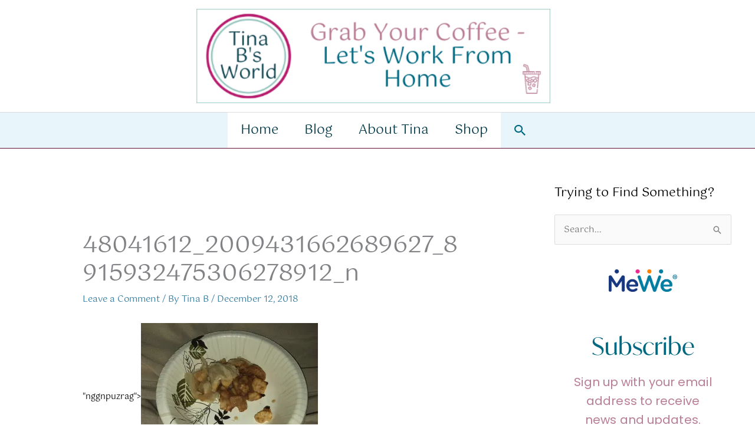

--- FILE ---
content_type: text/html; charset=UTF-8
request_url: https://tinabsworld.com/november-2018-photo-challenge-nom-nom-nom/48041612_2009431662689627_8915932475306278912_n/
body_size: 30413
content:
<!DOCTYPE html>
<html lang="en-US">
<head>
<meta charset="UTF-8">
<meta name="viewport" content="width=device-width, initial-scale=1">
	<link rel="profile" href="https://gmpg.org/xfn/11"> 
	<title>48041612_2009431662689627_8915932475306278912_n &#8211; Tina B&#039;s World</title>
<meta name='robots' content='max-image-preview:large' />
<link rel='dns-prefetch' href='//secure.gravatar.com' />
<link rel='dns-prefetch' href='//stats.wp.com' />
<link rel='dns-prefetch' href='//fonts.googleapis.com' />
<link rel='dns-prefetch' href='//v0.wordpress.com' />
<link rel='dns-prefetch' href='//jetpack.wordpress.com' />
<link rel='dns-prefetch' href='//s0.wp.com' />
<link rel='dns-prefetch' href='//public-api.wordpress.com' />
<link rel='dns-prefetch' href='//0.gravatar.com' />
<link rel='dns-prefetch' href='//1.gravatar.com' />
<link rel='dns-prefetch' href='//2.gravatar.com' />
<link rel='dns-prefetch' href='//widgets.wp.com' />
<link href='https://fonts.gstatic.com' crossorigin rel='preconnect' />
<link rel="alternate" type="application/rss+xml" title="Tina B&#039;s World &raquo; Feed" href="https://tinabsworld.com/feed/" />
<link rel="alternate" type="application/rss+xml" title="Tina B&#039;s World &raquo; Comments Feed" href="https://tinabsworld.com/comments/feed/" />
<link rel="alternate" type="application/rss+xml" title="Tina B&#039;s World &raquo; 48041612_2009431662689627_8915932475306278912_n Comments Feed" href="https://tinabsworld.com/november-2018-photo-challenge-nom-nom-nom/48041612_2009431662689627_8915932475306278912_n/feed/" />
<link rel="alternate" title="oEmbed (JSON)" type="application/json+oembed" href="https://tinabsworld.com/wp-json/oembed/1.0/embed?url=https%3A%2F%2Ftinabsworld.com%2Fnovember-2018-photo-challenge-nom-nom-nom%2F48041612_2009431662689627_8915932475306278912_n%2F" />
<link rel="alternate" title="oEmbed (XML)" type="text/xml+oembed" href="https://tinabsworld.com/wp-json/oembed/1.0/embed?url=https%3A%2F%2Ftinabsworld.com%2Fnovember-2018-photo-challenge-nom-nom-nom%2F48041612_2009431662689627_8915932475306278912_n%2F&#038;format=xml" />
<style id='wp-img-auto-sizes-contain-inline-css'>
img:is([sizes=auto i],[sizes^="auto," i]){contain-intrinsic-size:3000px 1500px}
/*# sourceURL=wp-img-auto-sizes-contain-inline-css */
</style>
<link rel='stylesheet' id='astra-theme-css-css' href='https://tinabsworld.com/wp-content/themes/astra/assets/css/minified/frontend.min.css?ver=4.12.0' media='all' />
<style id='astra-theme-css-inline-css'>
.ast-no-sidebar .entry-content .alignfull {margin-left: calc( -50vw + 50%);margin-right: calc( -50vw + 50%);max-width: 100vw;width: 100vw;}.ast-no-sidebar .entry-content .alignwide {margin-left: calc(-41vw + 50%);margin-right: calc(-41vw + 50%);max-width: unset;width: unset;}.ast-no-sidebar .entry-content .alignfull .alignfull,.ast-no-sidebar .entry-content .alignfull .alignwide,.ast-no-sidebar .entry-content .alignwide .alignfull,.ast-no-sidebar .entry-content .alignwide .alignwide,.ast-no-sidebar .entry-content .wp-block-column .alignfull,.ast-no-sidebar .entry-content .wp-block-column .alignwide{width: 100%;margin-left: auto;margin-right: auto;}.wp-block-gallery,.blocks-gallery-grid {margin: 0;}.wp-block-separator {max-width: 100px;}.wp-block-separator.is-style-wide,.wp-block-separator.is-style-dots {max-width: none;}.entry-content .has-2-columns .wp-block-column:first-child {padding-right: 10px;}.entry-content .has-2-columns .wp-block-column:last-child {padding-left: 10px;}@media (max-width: 782px) {.entry-content .wp-block-columns .wp-block-column {flex-basis: 100%;}.entry-content .has-2-columns .wp-block-column:first-child {padding-right: 0;}.entry-content .has-2-columns .wp-block-column:last-child {padding-left: 0;}}body .entry-content .wp-block-latest-posts {margin-left: 0;}body .entry-content .wp-block-latest-posts li {list-style: none;}.ast-no-sidebar .ast-container .entry-content .wp-block-latest-posts {margin-left: 0;}.ast-header-break-point .entry-content .alignwide {margin-left: auto;margin-right: auto;}.entry-content .blocks-gallery-item img {margin-bottom: auto;}.wp-block-pullquote {border-top: 4px solid #555d66;border-bottom: 4px solid #555d66;color: #40464d;}:root{--ast-post-nav-space:0;--ast-container-default-xlg-padding:6.67em;--ast-container-default-lg-padding:5.67em;--ast-container-default-slg-padding:4.34em;--ast-container-default-md-padding:3.34em;--ast-container-default-sm-padding:6.67em;--ast-container-default-xs-padding:2.4em;--ast-container-default-xxs-padding:1.4em;--ast-code-block-background:#EEEEEE;--ast-comment-inputs-background:#FAFAFA;--ast-normal-container-width:1200px;--ast-narrow-container-width:750px;--ast-blog-title-font-weight:normal;--ast-blog-meta-weight:inherit;--ast-global-color-primary:var(--ast-global-color-5);--ast-global-color-secondary:var(--ast-global-color-4);--ast-global-color-alternate-background:var(--ast-global-color-7);--ast-global-color-subtle-background:var(--ast-global-color-6);--ast-bg-style-guide:var( --ast-global-color-secondary,--ast-global-color-5 );--ast-shadow-style-guide:0px 0px 4px 0 #00000057;--ast-global-dark-bg-style:#fff;--ast-global-dark-lfs:#fbfbfb;--ast-widget-bg-color:#fafafa;--ast-wc-container-head-bg-color:#fbfbfb;--ast-title-layout-bg:#eeeeee;--ast-search-border-color:#e7e7e7;--ast-lifter-hover-bg:#e6e6e6;--ast-gallery-block-color:#000;--srfm-color-input-label:var(--ast-global-color-2);}html{font-size:93.75%;}a,.page-title{color:#2f7a9f;}a:hover,a:focus{color:#3a3a3a;}body,button,input,select,textarea,.ast-button,.ast-custom-button{font-family:-apple-system,BlinkMacSystemFont,Segoe UI,Roboto,Oxygen-Sans,Ubuntu,Cantarell,Helvetica Neue,sans-serif;font-weight:inherit;font-size:15px;font-size:1rem;}blockquote{color:#000000;}.ast-site-identity .site-title a{color:var(--ast-global-color-2);}.site-title{font-size:35px;font-size:2.3333333333333rem;display:none;}header .custom-logo-link img{max-width:600px;width:600px;}.astra-logo-svg{width:600px;}.site-header .site-description{font-size:15px;font-size:1rem;display:none;}.entry-title{font-size:40px;font-size:2.6666666666667rem;}.archive .ast-article-post .ast-article-inner,.blog .ast-article-post .ast-article-inner,.archive .ast-article-post .ast-article-inner:hover,.blog .ast-article-post .ast-article-inner:hover{overflow:hidden;}h1,.entry-content :where(h1){font-size:40px;font-size:2.6666666666667rem;line-height:1.4em;}h2,.entry-content :where(h2){font-size:30px;font-size:2rem;line-height:1.3em;}h3,.entry-content :where(h3){font-size:25px;font-size:1.6666666666667rem;line-height:1.3em;}h4,.entry-content :where(h4){font-size:20px;font-size:1.3333333333333rem;line-height:1.2em;}h5,.entry-content :where(h5){font-size:18px;font-size:1.2rem;line-height:1.2em;}h6,.entry-content :where(h6){font-size:15px;font-size:1rem;line-height:1.25em;}::selection{background-color:#0274be;color:#ffffff;}body,h1,h2,h3,h4,h5,h6,.entry-title a,.entry-content :where(h1,h2,h3,h4,h5,h6){color:#000000;}.tagcloud a:hover,.tagcloud a:focus,.tagcloud a.current-item{color:#ffffff;border-color:#2f7a9f;background-color:#2f7a9f;}input:focus,input[type="text"]:focus,input[type="email"]:focus,input[type="url"]:focus,input[type="password"]:focus,input[type="reset"]:focus,input[type="search"]:focus,textarea:focus{border-color:#2f7a9f;}input[type="radio"]:checked,input[type=reset],input[type="checkbox"]:checked,input[type="checkbox"]:hover:checked,input[type="checkbox"]:focus:checked,input[type=range]::-webkit-slider-thumb{border-color:#2f7a9f;background-color:#2f7a9f;box-shadow:none;}.site-footer a:hover + .post-count,.site-footer a:focus + .post-count{background:#2f7a9f;border-color:#2f7a9f;}.single .nav-links .nav-previous,.single .nav-links .nav-next{color:#2f7a9f;}.entry-meta,.entry-meta *{line-height:1.45;color:#2f7a9f;}.entry-meta a:not(.ast-button):hover,.entry-meta a:not(.ast-button):hover *,.entry-meta a:not(.ast-button):focus,.entry-meta a:not(.ast-button):focus *,.page-links > .page-link,.page-links .page-link:hover,.post-navigation a:hover{color:#3a3a3a;}#cat option,.secondary .calendar_wrap thead a,.secondary .calendar_wrap thead a:visited{color:#2f7a9f;}.secondary .calendar_wrap #today,.ast-progress-val span{background:#2f7a9f;}.secondary a:hover + .post-count,.secondary a:focus + .post-count{background:#2f7a9f;border-color:#2f7a9f;}.calendar_wrap #today > a{color:#ffffff;}.page-links .page-link,.single .post-navigation a{color:#2f7a9f;}.ast-search-menu-icon .search-form button.search-submit{padding:0 4px;}.ast-search-menu-icon form.search-form{padding-right:0;}.ast-search-menu-icon.slide-search input.search-field{width:0;}.ast-header-search .ast-search-menu-icon.ast-dropdown-active .search-form,.ast-header-search .ast-search-menu-icon.ast-dropdown-active .search-field:focus{transition:all 0.2s;}.search-form input.search-field:focus{outline:none;}.widget-title,.widget .wp-block-heading{font-size:21px;font-size:1.4rem;color:#000000;}#secondary,#secondary button,#secondary input,#secondary select,#secondary textarea{font-size:15px;font-size:1rem;}.ast-search-menu-icon.slide-search a:focus-visible:focus-visible,.astra-search-icon:focus-visible,#close:focus-visible,a:focus-visible,.ast-menu-toggle:focus-visible,.site .skip-link:focus-visible,.wp-block-loginout input:focus-visible,.wp-block-search.wp-block-search__button-inside .wp-block-search__inside-wrapper,.ast-header-navigation-arrow:focus-visible,.ast-orders-table__row .ast-orders-table__cell:focus-visible,a#ast-apply-coupon:focus-visible,#ast-apply-coupon:focus-visible,#close:focus-visible,.button.search-submit:focus-visible,#search_submit:focus,.normal-search:focus-visible,.ast-header-account-wrap:focus-visible,.astra-cart-drawer-close:focus,.ast-single-variation:focus,.ast-button:focus,.ast-builder-button-wrap:has(.ast-custom-button-link:focus),.ast-builder-button-wrap .ast-custom-button-link:focus{outline-style:dotted;outline-color:inherit;outline-width:thin;}input:focus,input[type="text"]:focus,input[type="email"]:focus,input[type="url"]:focus,input[type="password"]:focus,input[type="reset"]:focus,input[type="search"]:focus,input[type="number"]:focus,textarea:focus,.wp-block-search__input:focus,[data-section="section-header-mobile-trigger"] .ast-button-wrap .ast-mobile-menu-trigger-minimal:focus,.ast-mobile-popup-drawer.active .menu-toggle-close:focus,#ast-scroll-top:focus,#coupon_code:focus,#ast-coupon-code:focus{border-style:dotted;border-color:inherit;border-width:thin;}input{outline:none;}.ast-logo-title-inline .site-logo-img{padding-right:1em;}.site-logo-img img{ transition:all 0.2s linear;}body .ast-oembed-container *{position:absolute;top:0;width:100%;height:100%;left:0;}body .wp-block-embed-pocket-casts .ast-oembed-container *{position:unset;}.ast-single-post-featured-section + article {margin-top: 2em;}.site-content .ast-single-post-featured-section img {width: 100%;overflow: hidden;object-fit: cover;}.ast-separate-container .site-content .ast-single-post-featured-section + article {margin-top: -80px;z-index: 9;position: relative;border-radius: 4px;}@media (min-width: 922px) {.ast-no-sidebar .site-content .ast-article-image-container--wide {margin-left: -120px;margin-right: -120px;max-width: unset;width: unset;}.ast-left-sidebar .site-content .ast-article-image-container--wide,.ast-right-sidebar .site-content .ast-article-image-container--wide {margin-left: -10px;margin-right: -10px;}.site-content .ast-article-image-container--full {margin-left: calc( -50vw + 50%);margin-right: calc( -50vw + 50%);max-width: 100vw;width: 100vw;}.ast-left-sidebar .site-content .ast-article-image-container--full,.ast-right-sidebar .site-content .ast-article-image-container--full {margin-left: -10px;margin-right: -10px;max-width: inherit;width: auto;}}.site > .ast-single-related-posts-container {margin-top: 0;}@media (min-width: 922px) {.ast-desktop .ast-container--narrow {max-width: var(--ast-narrow-container-width);margin: 0 auto;}}#secondary {margin: 4em 0 2.5em;word-break: break-word;line-height: 2;}#secondary li {margin-bottom: 0.25em;}#secondary li:last-child {margin-bottom: 0;}@media (max-width: 768px) {.js_active .ast-plain-container.ast-single-post #secondary {margin-top: 1.5em;}}.ast-separate-container.ast-two-container #secondary .widget {background-color: #fff;padding: 2em;margin-bottom: 2em;}@media (min-width: 993px) {.ast-left-sidebar #secondary {padding-right: 60px;}.ast-right-sidebar #secondary {padding-left: 60px;}}@media (max-width: 993px) {.ast-right-sidebar #secondary {padding-left: 30px;}.ast-left-sidebar #secondary {padding-right: 30px;}}@media (max-width:921.9px){#ast-desktop-header{display:none;}}@media (min-width:922px){#ast-mobile-header{display:none;}}@media( max-width: 420px ) {.single .nav-links .nav-previous,.single .nav-links .nav-next {width: 100%;text-align: center;}}.wp-block-buttons.aligncenter{justify-content:center;}@media (min-width:1200px){.ast-separate-container.ast-right-sidebar .entry-content .wp-block-image.alignfull,.ast-separate-container.ast-left-sidebar .entry-content .wp-block-image.alignfull,.ast-separate-container.ast-right-sidebar .entry-content .wp-block-cover.alignfull,.ast-separate-container.ast-left-sidebar .entry-content .wp-block-cover.alignfull{margin-left:-6.67em;margin-right:-6.67em;max-width:unset;width:unset;}.ast-separate-container.ast-right-sidebar .entry-content .wp-block-image.alignwide,.ast-separate-container.ast-left-sidebar .entry-content .wp-block-image.alignwide,.ast-separate-container.ast-right-sidebar .entry-content .wp-block-cover.alignwide,.ast-separate-container.ast-left-sidebar .entry-content .wp-block-cover.alignwide{margin-left:-20px;margin-right:-20px;max-width:unset;width:unset;}}@media (min-width:1200px){.wp-block-group .has-background{padding:20px;}}@media (min-width:1200px){.ast-separate-container.ast-right-sidebar .entry-content .wp-block-group.alignwide,.ast-separate-container.ast-left-sidebar .entry-content .wp-block-group.alignwide,.ast-separate-container.ast-right-sidebar .entry-content .wp-block-cover.alignwide,.ast-separate-container.ast-left-sidebar .entry-content .wp-block-cover.alignwide{margin-left:-20px;margin-right:-20px;padding-left:20px;padding-right:20px;}.ast-separate-container.ast-right-sidebar .entry-content .wp-block-group.alignfull,.ast-separate-container.ast-left-sidebar .entry-content .wp-block-group.alignfull,.ast-separate-container.ast-right-sidebar .entry-content .wp-block-cover.alignfull,.ast-separate-container.ast-left-sidebar .entry-content .wp-block-cover.alignfull{margin-left:-6.67em;margin-right:-6.67em;padding-left:6.67em;padding-right:6.67em;}}@media (min-width:1200px){.wp-block-cover-image.alignwide .wp-block-cover__inner-container,.wp-block-cover.alignwide .wp-block-cover__inner-container,.wp-block-cover-image.alignfull .wp-block-cover__inner-container,.wp-block-cover.alignfull .wp-block-cover__inner-container{width:100%;}}.wp-block-image.aligncenter{margin-left:auto;margin-right:auto;}.wp-block-table.aligncenter{margin-left:auto;margin-right:auto;}.wp-block-buttons .wp-block-button.is-style-outline .wp-block-button__link.wp-element-button,.ast-outline-button,.wp-block-uagb-buttons-child .uagb-buttons-repeater.ast-outline-button{border-top-width:2px;border-right-width:2px;border-bottom-width:2px;border-left-width:2px;font-family:inherit;font-weight:inherit;line-height:1em;border-top-left-radius:2px;border-top-right-radius:2px;border-bottom-right-radius:2px;border-bottom-left-radius:2px;}.wp-block-button .wp-block-button__link.wp-element-button.is-style-outline:not(.has-background),.wp-block-button.is-style-outline>.wp-block-button__link.wp-element-button:not(.has-background),.ast-outline-button{background-color:transparent;}.entry-content[data-ast-blocks-layout] > figure{margin-bottom:1em;}@media (max-width:921px){.ast-left-sidebar #content > .ast-container{display:flex;flex-direction:column-reverse;width:100%;}.ast-separate-container .ast-article-post,.ast-separate-container .ast-article-single{padding:1.5em 2.14em;}.ast-author-box img.avatar{margin:20px 0 0 0;}}@media (max-width:921px){#secondary.secondary{padding-top:0;}.ast-separate-container.ast-right-sidebar #secondary{padding-left:1em;padding-right:1em;}.ast-separate-container.ast-two-container #secondary{padding-left:0;padding-right:0;}.ast-page-builder-template .entry-header #secondary,.ast-page-builder-template #secondary{margin-top:1.5em;}}@media (max-width:921px){.ast-right-sidebar #primary{padding-right:0;}.ast-page-builder-template.ast-left-sidebar #secondary,.ast-page-builder-template.ast-right-sidebar #secondary{padding-right:20px;padding-left:20px;}.ast-right-sidebar #secondary,.ast-left-sidebar #primary{padding-left:0;}.ast-left-sidebar #secondary{padding-right:0;}}@media (min-width:922px){.ast-separate-container.ast-right-sidebar #primary,.ast-separate-container.ast-left-sidebar #primary{border:0;}.search-no-results.ast-separate-container #primary{margin-bottom:4em;}}@media (min-width:922px){.ast-right-sidebar #primary{border-right:1px solid var(--ast-border-color);}.ast-left-sidebar #primary{border-left:1px solid var(--ast-border-color);}.ast-right-sidebar #secondary{border-left:1px solid var(--ast-border-color);margin-left:-1px;}.ast-left-sidebar #secondary{border-right:1px solid var(--ast-border-color);margin-right:-1px;}.ast-separate-container.ast-two-container.ast-right-sidebar #secondary{padding-left:30px;padding-right:0;}.ast-separate-container.ast-two-container.ast-left-sidebar #secondary{padding-right:30px;padding-left:0;}.ast-separate-container.ast-right-sidebar #secondary,.ast-separate-container.ast-left-sidebar #secondary{border:0;margin-left:auto;margin-right:auto;}.ast-separate-container.ast-two-container #secondary .widget:last-child{margin-bottom:0;}}.elementor-widget-button .elementor-button{border-style:solid;text-decoration:none;border-top-width:0;border-right-width:0;border-left-width:0;border-bottom-width:0;}body .elementor-button.elementor-size-sm,body .elementor-button.elementor-size-xs,body .elementor-button.elementor-size-md,body .elementor-button.elementor-size-lg,body .elementor-button.elementor-size-xl,body .elementor-button{border-top-left-radius:2px;border-top-right-radius:2px;border-bottom-right-radius:2px;border-bottom-left-radius:2px;padding-top:10px;padding-right:40px;padding-bottom:10px;padding-left:40px;}.elementor-widget-button .elementor-button{border-color:#0274be;background-color:#0274be;}.elementor-widget-button .elementor-button:hover,.elementor-widget-button .elementor-button:focus{color:#ffffff;background-color:#3a3a3a;border-color:#3a3a3a;}.wp-block-button .wp-block-button__link ,.elementor-widget-button .elementor-button{color:#ffffff;}.elementor-widget-button .elementor-button{line-height:1em;}.wp-block-button .wp-block-button__link:hover,.wp-block-button .wp-block-button__link:focus{color:#ffffff;background-color:#3a3a3a;border-color:#3a3a3a;}.wp-block-button .wp-block-button__link{border-top-width:0;border-right-width:0;border-left-width:0;border-bottom-width:0;border-color:#0274be;background-color:#0274be;color:#ffffff;font-family:inherit;font-weight:inherit;line-height:1em;border-top-left-radius:2px;border-top-right-radius:2px;border-bottom-right-radius:2px;border-bottom-left-radius:2px;padding-top:10px;padding-right:40px;padding-bottom:10px;padding-left:40px;}.menu-toggle,button,.ast-button,.ast-custom-button,.button,input#submit,input[type="button"],input[type="submit"],input[type="reset"]{border-style:solid;border-top-width:0;border-right-width:0;border-left-width:0;border-bottom-width:0;color:#ffffff;border-color:#0274be;background-color:#0274be;padding-top:10px;padding-right:40px;padding-bottom:10px;padding-left:40px;font-family:inherit;font-weight:inherit;line-height:1em;border-top-left-radius:2px;border-top-right-radius:2px;border-bottom-right-radius:2px;border-bottom-left-radius:2px;}button:focus,.menu-toggle:hover,button:hover,.ast-button:hover,.ast-custom-button:hover .button:hover,.ast-custom-button:hover ,input[type=reset]:hover,input[type=reset]:focus,input#submit:hover,input#submit:focus,input[type="button"]:hover,input[type="button"]:focus,input[type="submit"]:hover,input[type="submit"]:focus{color:#ffffff;background-color:#3a3a3a;border-color:#3a3a3a;}@media (max-width:921px){.ast-mobile-header-stack .main-header-bar .ast-search-menu-icon{display:inline-block;}.ast-header-break-point.ast-header-custom-item-outside .ast-mobile-header-stack .main-header-bar .ast-search-icon{margin:0;}.ast-comment-avatar-wrap img{max-width:2.5em;}.ast-comment-meta{padding:0 1.8888em 1.3333em;}.ast-separate-container .ast-comment-list li.depth-1{padding:1.5em 2.14em;}.ast-separate-container .comment-respond{padding:2em 2.14em;}}@media (min-width:544px){.ast-container{max-width:100%;}}@media (max-width:544px){.ast-separate-container .ast-article-post,.ast-separate-container .ast-article-single,.ast-separate-container .comments-title,.ast-separate-container .ast-archive-description{padding:1.5em 1em;}.ast-separate-container #content .ast-container{padding-left:0.54em;padding-right:0.54em;}.ast-separate-container .ast-comment-list .bypostauthor{padding:.5em;}.ast-search-menu-icon.ast-dropdown-active .search-field{width:170px;}.ast-separate-container #secondary{padding-top:0;}.ast-separate-container.ast-two-container #secondary .widget{margin-bottom:1.5em;padding-left:1em;padding-right:1em;}} #ast-mobile-header .ast-site-header-cart-li a{pointer-events:none;}body,.ast-separate-container{background-color:#ffffff;background-image:none;}.ast-no-sidebar.ast-separate-container .entry-content .alignfull {margin-left: -6.67em;margin-right: -6.67em;width: auto;}@media (max-width: 1200px) {.ast-no-sidebar.ast-separate-container .entry-content .alignfull {margin-left: -2.4em;margin-right: -2.4em;}}@media (max-width: 768px) {.ast-no-sidebar.ast-separate-container .entry-content .alignfull {margin-left: -2.14em;margin-right: -2.14em;}}@media (max-width: 544px) {.ast-no-sidebar.ast-separate-container .entry-content .alignfull {margin-left: -1em;margin-right: -1em;}}.ast-no-sidebar.ast-separate-container .entry-content .alignwide {margin-left: -20px;margin-right: -20px;}.ast-no-sidebar.ast-separate-container .entry-content .wp-block-column .alignfull,.ast-no-sidebar.ast-separate-container .entry-content .wp-block-column .alignwide {margin-left: auto;margin-right: auto;width: 100%;}@media (max-width:921px){.site-title{display:none;}.site-header .site-description{display:none;}h1,.entry-content :where(h1){font-size:30px;}h2,.entry-content :where(h2){font-size:25px;}h3,.entry-content :where(h3){font-size:20px;}}@media (max-width:544px){.site-title{display:none;}.site-header .site-description{display:none;}h1,.entry-content :where(h1){font-size:30px;}h2,.entry-content :where(h2){font-size:25px;}h3,.entry-content :where(h3){font-size:20px;}}@media (max-width:921px){html{font-size:85.5%;}}@media (max-width:544px){html{font-size:85.5%;}}@media (min-width:922px){.ast-container{max-width:1240px;}}@font-face {font-family: "Astra";src: url(https://tinabsworld.com/wp-content/themes/astra/assets/fonts/astra.woff) format("woff"),url(https://tinabsworld.com/wp-content/themes/astra/assets/fonts/astra.ttf) format("truetype"),url(https://tinabsworld.com/wp-content/themes/astra/assets/fonts/astra.svg#astra) format("svg");font-weight: normal;font-style: normal;font-display: fallback;}@media (min-width:922px){.main-header-menu .sub-menu .menu-item.ast-left-align-sub-menu:hover > .sub-menu,.main-header-menu .sub-menu .menu-item.ast-left-align-sub-menu.focus > .sub-menu{margin-left:-0px;}}.site .comments-area{padding-bottom:3em;}.astra-icon-down_arrow::after {content: "\e900";font-family: Astra;}.astra-icon-close::after {content: "\e5cd";font-family: Astra;}.astra-icon-drag_handle::after {content: "\e25d";font-family: Astra;}.astra-icon-format_align_justify::after {content: "\e235";font-family: Astra;}.astra-icon-menu::after {content: "\e5d2";font-family: Astra;}.astra-icon-reorder::after {content: "\e8fe";font-family: Astra;}.astra-icon-search::after {content: "\e8b6";font-family: Astra;}.astra-icon-zoom_in::after {content: "\e56b";font-family: Astra;}.astra-icon-check-circle::after {content: "\e901";font-family: Astra;}.astra-icon-shopping-cart::after {content: "\f07a";font-family: Astra;}.astra-icon-shopping-bag::after {content: "\f290";font-family: Astra;}.astra-icon-shopping-basket::after {content: "\f291";font-family: Astra;}.astra-icon-circle-o::after {content: "\e903";font-family: Astra;}.astra-icon-certificate::after {content: "\e902";font-family: Astra;}blockquote {padding: 1.2em;}:root .has-ast-global-color-0-color{color:var(--ast-global-color-0);}:root .has-ast-global-color-0-background-color{background-color:var(--ast-global-color-0);}:root .wp-block-button .has-ast-global-color-0-color{color:var(--ast-global-color-0);}:root .wp-block-button .has-ast-global-color-0-background-color{background-color:var(--ast-global-color-0);}:root .has-ast-global-color-1-color{color:var(--ast-global-color-1);}:root .has-ast-global-color-1-background-color{background-color:var(--ast-global-color-1);}:root .wp-block-button .has-ast-global-color-1-color{color:var(--ast-global-color-1);}:root .wp-block-button .has-ast-global-color-1-background-color{background-color:var(--ast-global-color-1);}:root .has-ast-global-color-2-color{color:var(--ast-global-color-2);}:root .has-ast-global-color-2-background-color{background-color:var(--ast-global-color-2);}:root .wp-block-button .has-ast-global-color-2-color{color:var(--ast-global-color-2);}:root .wp-block-button .has-ast-global-color-2-background-color{background-color:var(--ast-global-color-2);}:root .has-ast-global-color-3-color{color:var(--ast-global-color-3);}:root .has-ast-global-color-3-background-color{background-color:var(--ast-global-color-3);}:root .wp-block-button .has-ast-global-color-3-color{color:var(--ast-global-color-3);}:root .wp-block-button .has-ast-global-color-3-background-color{background-color:var(--ast-global-color-3);}:root .has-ast-global-color-4-color{color:var(--ast-global-color-4);}:root .has-ast-global-color-4-background-color{background-color:var(--ast-global-color-4);}:root .wp-block-button .has-ast-global-color-4-color{color:var(--ast-global-color-4);}:root .wp-block-button .has-ast-global-color-4-background-color{background-color:var(--ast-global-color-4);}:root .has-ast-global-color-5-color{color:var(--ast-global-color-5);}:root .has-ast-global-color-5-background-color{background-color:var(--ast-global-color-5);}:root .wp-block-button .has-ast-global-color-5-color{color:var(--ast-global-color-5);}:root .wp-block-button .has-ast-global-color-5-background-color{background-color:var(--ast-global-color-5);}:root .has-ast-global-color-6-color{color:var(--ast-global-color-6);}:root .has-ast-global-color-6-background-color{background-color:var(--ast-global-color-6);}:root .wp-block-button .has-ast-global-color-6-color{color:var(--ast-global-color-6);}:root .wp-block-button .has-ast-global-color-6-background-color{background-color:var(--ast-global-color-6);}:root .has-ast-global-color-7-color{color:var(--ast-global-color-7);}:root .has-ast-global-color-7-background-color{background-color:var(--ast-global-color-7);}:root .wp-block-button .has-ast-global-color-7-color{color:var(--ast-global-color-7);}:root .wp-block-button .has-ast-global-color-7-background-color{background-color:var(--ast-global-color-7);}:root .has-ast-global-color-8-color{color:var(--ast-global-color-8);}:root .has-ast-global-color-8-background-color{background-color:var(--ast-global-color-8);}:root .wp-block-button .has-ast-global-color-8-color{color:var(--ast-global-color-8);}:root .wp-block-button .has-ast-global-color-8-background-color{background-color:var(--ast-global-color-8);}:root{--ast-global-color-0:#006880;--ast-global-color-1:#9e1e5f;--ast-global-color-2:#b97d95;--ast-global-color-3:#97c6bf;--ast-global-color-4:#053e4a;--ast-global-color-5:#ffffff;--ast-global-color-6:#670e3c;--ast-global-color-7:#f01384;--ast-global-color-8:#000000;}:root {--ast-border-color : #dddddd;}.ast-breadcrumbs .trail-browse,.ast-breadcrumbs .trail-items,.ast-breadcrumbs .trail-items li{display:inline-block;margin:0;padding:0;border:none;background:inherit;text-indent:0;text-decoration:none;}.ast-breadcrumbs .trail-browse{font-size:inherit;font-style:inherit;font-weight:inherit;color:inherit;}.ast-breadcrumbs .trail-items{list-style:none;}.trail-items li::after{padding:0 0.3em;content:"\00bb";}.trail-items li:last-of-type::after{display:none;}@media (max-width:921px){.ast-builder-grid-row-container.ast-builder-grid-row-tablet-3-firstrow .ast-builder-grid-row > *:first-child,.ast-builder-grid-row-container.ast-builder-grid-row-tablet-3-lastrow .ast-builder-grid-row > *:last-child{grid-column:1 / -1;}}@media (max-width:544px){.ast-builder-grid-row-container.ast-builder-grid-row-mobile-3-firstrow .ast-builder-grid-row > *:first-child,.ast-builder-grid-row-container.ast-builder-grid-row-mobile-3-lastrow .ast-builder-grid-row > *:last-child{grid-column:1 / -1;}}.ast-builder-layout-element[data-section="title_tagline"]{display:flex;}@media (max-width:921px){.ast-header-break-point .ast-builder-layout-element[data-section="title_tagline"]{display:flex;}}@media (max-width:544px){.ast-header-break-point .ast-builder-layout-element[data-section="title_tagline"]{display:flex;}}.ast-builder-menu-1{font-family:'Gotu',sans-serif;font-weight:400;text-transform:capitalize;}.ast-builder-menu-1 .menu-item > .menu-link{font-size:22px;font-size:1.4666666666667rem;color:var(--ast-global-color-4);}.ast-builder-menu-1 .menu-item > .ast-menu-toggle{color:var(--ast-global-color-4);}.ast-builder-menu-1 .sub-menu,.ast-builder-menu-1 .inline-on-mobile .sub-menu{border-top-width:2px;border-bottom-width:2px;border-right-width:2px;border-left-width:2px;border-color:var(--ast-global-color-3);border-style:solid;border-top-left-radius:0px;border-top-right-radius:0px;border-bottom-right-radius:0px;border-bottom-left-radius:0px;}.ast-builder-menu-1 .sub-menu .sub-menu{top:-2px;}.ast-builder-menu-1 .main-header-menu > .menu-item > .sub-menu,.ast-builder-menu-1 .main-header-menu > .menu-item > .astra-full-megamenu-wrapper{margin-top:0px;}.ast-desktop .ast-builder-menu-1 .main-header-menu > .menu-item > .sub-menu:before,.ast-desktop .ast-builder-menu-1 .main-header-menu > .menu-item > .astra-full-megamenu-wrapper:before{height:calc( 0px + 2px + 5px );}.ast-builder-menu-1 .main-header-menu,.ast-builder-menu-1 .main-header-menu .sub-menu{background-color:var(--ast-global-color-5);background-image:none;}.ast-builder-menu-1 .sub-menu .menu-item:first-of-type > .menu-link,.ast-builder-menu-1 .inline-on-mobile .sub-menu .menu-item:first-of-type > .menu-link{border-top-left-radius:calc(0px - 2px);border-top-right-radius:calc(0px - 2px);}.ast-builder-menu-1 .sub-menu .menu-item:last-of-type > .menu-link,.ast-builder-menu-1 .inline-on-mobile .sub-menu .menu-item:last-of-type > .menu-link{border-bottom-right-radius:calc(0px - 2px);border-bottom-left-radius:calc(0px - 2px);}.ast-desktop .ast-builder-menu-1 .menu-item .sub-menu .menu-link,.ast-header-break-point .main-navigation ul .menu-item .menu-link{border-bottom-width:1px;border-color:var(--ast-global-color-2);border-style:solid;}.ast-desktop .ast-builder-menu-1 .menu-item .sub-menu:last-child > .menu-item > .menu-link,.ast-header-break-point .main-navigation ul .menu-item .menu-link{border-bottom-width:1px;}.ast-desktop .ast-builder-menu-1 .menu-item:last-child > .menu-item > .menu-link{border-bottom-width:0;}@media (max-width:921px){.ast-header-break-point .ast-builder-menu-1 .menu-item.menu-item-has-children > .ast-menu-toggle{top:0;}.ast-builder-menu-1 .inline-on-mobile .menu-item.menu-item-has-children > .ast-menu-toggle{right:-15px;}.ast-builder-menu-1 .menu-item-has-children > .menu-link:after{content:unset;}.ast-builder-menu-1 .main-header-menu > .menu-item > .sub-menu,.ast-builder-menu-1 .main-header-menu > .menu-item > .astra-full-megamenu-wrapper{margin-top:0;}}@media (max-width:544px){.ast-header-break-point .ast-builder-menu-1 .menu-item.menu-item-has-children > .ast-menu-toggle{top:0;}.ast-builder-menu-1 .main-header-menu > .menu-item > .sub-menu,.ast-builder-menu-1 .main-header-menu > .menu-item > .astra-full-megamenu-wrapper{margin-top:0;}}.ast-builder-menu-1{display:flex;}@media (max-width:921px){.ast-header-break-point .ast-builder-menu-1{display:flex;}}@media (max-width:544px){.ast-header-break-point .ast-builder-menu-1{display:flex;}}.ast-desktop .ast-menu-hover-style-underline > .menu-item > .menu-link:before,.ast-desktop .ast-menu-hover-style-overline > .menu-item > .menu-link:before {content: "";position: absolute;width: 100%;right: 50%;height: 1px;background-color: transparent;transform: scale(0,0) translate(-50%,0);transition: transform .3s ease-in-out,color .0s ease-in-out;}.ast-desktop .ast-menu-hover-style-underline > .menu-item:hover > .menu-link:before,.ast-desktop .ast-menu-hover-style-overline > .menu-item:hover > .menu-link:before {width: calc(100% - 1.2em);background-color: currentColor;transform: scale(1,1) translate(50%,0);}.ast-desktop .ast-menu-hover-style-underline > .menu-item > .menu-link:before {bottom: 0;}.ast-desktop .ast-menu-hover-style-overline > .menu-item > .menu-link:before {top: 0;}.ast-desktop .ast-menu-hover-style-zoom > .menu-item > .menu-link:hover {transition: all .3s ease;transform: scale(1.2);}.main-header-bar .main-header-bar-navigation .ast-search-icon {display: block;z-index: 4;position: relative;}.ast-search-icon .ast-icon {z-index: 4;}.ast-search-icon {z-index: 4;position: relative;line-height: normal;}.main-header-bar .ast-search-menu-icon .search-form {background-color: #ffffff;}.ast-search-menu-icon.ast-dropdown-active.slide-search .search-form {visibility: visible;opacity: 1;}.ast-search-menu-icon .search-form {border: 1px solid var(--ast-search-border-color);line-height: normal;padding: 0 3em 0 0;border-radius: 2px;display: inline-block;-webkit-backface-visibility: hidden;backface-visibility: hidden;position: relative;color: inherit;background-color: #fff;}.ast-search-menu-icon .astra-search-icon {-js-display: flex;display: flex;line-height: normal;}.ast-search-menu-icon .astra-search-icon:focus {outline: none;}.ast-search-menu-icon .search-field {border: none;background-color: transparent;transition: all .3s;border-radius: inherit;color: inherit;font-size: inherit;width: 0;color: #757575;}.ast-search-menu-icon .search-submit {display: none;background: none;border: none;font-size: 1.3em;color: #757575;}.ast-search-menu-icon.ast-dropdown-active {visibility: visible;opacity: 1;position: relative;}.ast-search-menu-icon.ast-dropdown-active .search-field,.ast-dropdown-active.ast-search-menu-icon.slide-search input.search-field {width: 235px;}.ast-header-search .ast-search-menu-icon.slide-search .search-form,.ast-header-search .ast-search-menu-icon.ast-inline-search .search-form {-js-display: flex;display: flex;align-items: center;}.ast-search-menu-icon.ast-inline-search .search-field {width : 100%;padding : 0.60em;padding-right : 5.5em;transition: all 0.2s;}.site-header-section-left .ast-search-menu-icon.slide-search .search-form {padding-left: 2em;padding-right: unset;left: -1em;right: unset;}.site-header-section-left .ast-search-menu-icon.slide-search .search-form .search-field {margin-right: unset;}.ast-search-menu-icon.slide-search .search-form {-webkit-backface-visibility: visible;backface-visibility: visible;visibility: hidden;opacity: 0;transition: all .2s;position: absolute;z-index: 3;right: -1em;top: 50%;transform: translateY(-50%);}.ast-header-search .ast-search-menu-icon .search-form .search-field:-ms-input-placeholder,.ast-header-search .ast-search-menu-icon .search-form .search-field:-ms-input-placeholder{opacity:0.5;}.ast-header-search .ast-search-menu-icon.slide-search .search-form,.ast-header-search .ast-search-menu-icon.ast-inline-search .search-form{-js-display:flex;display:flex;align-items:center;}.ast-builder-layout-element.ast-header-search{height:auto;}.ast-header-search .astra-search-icon{color:var(--ast-global-color-0);font-size:26px;}.ast-header-search .search-field::placeholder,.ast-header-search .ast-icon{color:var(--ast-global-color-0);}@media (max-width:921px){.ast-header-search .astra-search-icon{font-size:18px;}}@media (max-width:544px){.ast-header-search .astra-search-icon{font-size:18px;}}.ast-header-search{display:flex;}@media (max-width:921px){.ast-header-break-point .ast-header-search{display:flex;}}@media (max-width:544px){.ast-header-break-point .ast-header-search{display:flex;}}.site-below-footer-wrap{padding-top:20px;padding-bottom:20px;}.site-below-footer-wrap[data-section="section-below-footer-builder"]{min-height:80px;border-style:solid;border-width:0px;border-top-width:1px;border-top-color:#7a7a7a;}.site-below-footer-wrap[data-section="section-below-footer-builder"] .ast-builder-grid-row{max-width:1200px;min-height:80px;margin-left:auto;margin-right:auto;}.site-below-footer-wrap[data-section="section-below-footer-builder"] .ast-builder-grid-row,.site-below-footer-wrap[data-section="section-below-footer-builder"] .site-footer-section{align-items:flex-start;}.site-below-footer-wrap[data-section="section-below-footer-builder"].ast-footer-row-inline .site-footer-section{display:flex;margin-bottom:0;}.ast-builder-grid-row-full .ast-builder-grid-row{grid-template-columns:1fr;}@media (max-width:921px){.site-below-footer-wrap[data-section="section-below-footer-builder"].ast-footer-row-tablet-inline .site-footer-section{display:flex;margin-bottom:0;}.site-below-footer-wrap[data-section="section-below-footer-builder"].ast-footer-row-tablet-stack .site-footer-section{display:block;margin-bottom:10px;}.ast-builder-grid-row-container.ast-builder-grid-row-tablet-full .ast-builder-grid-row{grid-template-columns:1fr;}}@media (max-width:544px){.site-below-footer-wrap[data-section="section-below-footer-builder"].ast-footer-row-mobile-inline .site-footer-section{display:flex;margin-bottom:0;}.site-below-footer-wrap[data-section="section-below-footer-builder"].ast-footer-row-mobile-stack .site-footer-section{display:block;margin-bottom:10px;}.ast-builder-grid-row-container.ast-builder-grid-row-mobile-full .ast-builder-grid-row{grid-template-columns:1fr;}}.site-below-footer-wrap[data-section="section-below-footer-builder"]{display:grid;}@media (max-width:921px){.ast-header-break-point .site-below-footer-wrap[data-section="section-below-footer-builder"]{display:grid;}}@media (max-width:544px){.ast-header-break-point .site-below-footer-wrap[data-section="section-below-footer-builder"]{display:grid;}}.ast-footer-copyright{text-align:center;}.ast-footer-copyright.site-footer-focus-item {color:#000000;}@media (max-width:921px){.ast-footer-copyright{text-align:center;}}@media (max-width:544px){.ast-footer-copyright{text-align:center;}}.ast-footer-copyright.ast-builder-layout-element{display:flex;}@media (max-width:921px){.ast-header-break-point .ast-footer-copyright.ast-builder-layout-element{display:flex;}}@media (max-width:544px){.ast-header-break-point .ast-footer-copyright.ast-builder-layout-element{display:flex;}}.ast-header-break-point .main-header-bar{border-bottom-width:1px;}@media (min-width:922px){.main-header-bar{border-bottom-width:1px;}}@media (min-width:922px){#primary{width:70%;}#secondary{width:30%;}}.main-header-menu .menu-item, #astra-footer-menu .menu-item, .main-header-bar .ast-masthead-custom-menu-items{-js-display:flex;display:flex;-webkit-box-pack:center;-webkit-justify-content:center;-moz-box-pack:center;-ms-flex-pack:center;justify-content:center;-webkit-box-orient:vertical;-webkit-box-direction:normal;-webkit-flex-direction:column;-moz-box-orient:vertical;-moz-box-direction:normal;-ms-flex-direction:column;flex-direction:column;}.main-header-menu > .menu-item > .menu-link, #astra-footer-menu > .menu-item > .menu-link{height:100%;-webkit-box-align:center;-webkit-align-items:center;-moz-box-align:center;-ms-flex-align:center;align-items:center;-js-display:flex;display:flex;}.main-header-menu .sub-menu .menu-item.menu-item-has-children > .menu-link:after{position:absolute;right:1em;top:50%;transform:translate(0,-50%) rotate(270deg);}.ast-header-break-point .main-header-bar .main-header-bar-navigation .page_item_has_children > .ast-menu-toggle::before, .ast-header-break-point .main-header-bar .main-header-bar-navigation .menu-item-has-children > .ast-menu-toggle::before, .ast-mobile-popup-drawer .main-header-bar-navigation .menu-item-has-children>.ast-menu-toggle::before, .ast-header-break-point .ast-mobile-header-wrap .main-header-bar-navigation .menu-item-has-children > .ast-menu-toggle::before{font-weight:bold;content:"\e900";font-family:Astra;text-decoration:inherit;display:inline-block;}.ast-header-break-point .main-navigation ul.sub-menu .menu-item .menu-link:before{content:"\e900";font-family:Astra;font-size:.65em;text-decoration:inherit;display:inline-block;transform:translate(0, -2px) rotateZ(270deg);margin-right:5px;}.widget_search .search-form:after{font-family:Astra;font-size:1.2em;font-weight:normal;content:"\e8b6";position:absolute;top:50%;right:15px;transform:translate(0, -50%);}.astra-search-icon::before{content:"\e8b6";font-family:Astra;font-style:normal;font-weight:normal;text-decoration:inherit;text-align:center;-webkit-font-smoothing:antialiased;-moz-osx-font-smoothing:grayscale;z-index:3;}.main-header-bar .main-header-bar-navigation .page_item_has_children > a:after, .main-header-bar .main-header-bar-navigation .menu-item-has-children > a:after, .menu-item-has-children .ast-header-navigation-arrow:after{content:"\e900";display:inline-block;font-family:Astra;font-size:.6rem;font-weight:bold;text-rendering:auto;-webkit-font-smoothing:antialiased;-moz-osx-font-smoothing:grayscale;margin-left:10px;line-height:normal;}.menu-item-has-children .sub-menu .ast-header-navigation-arrow:after{margin-left:0;}.ast-mobile-popup-drawer .main-header-bar-navigation .ast-submenu-expanded>.ast-menu-toggle::before{transform:rotateX(180deg);}.ast-header-break-point .main-header-bar-navigation .menu-item-has-children > .menu-link:after{display:none;}@media (min-width:922px){.ast-builder-menu .main-navigation > ul > li:last-child a{margin-right:0;}}.ast-separate-container .ast-article-inner{background-color:transparent;background-image:none;}.ast-separate-container .ast-article-post{background-color:var(--ast-global-color-5);background-image:none;}@media (max-width:921px){.ast-separate-container .ast-article-post{background-color:var(--ast-global-color-5);background-image:none;}}@media (max-width:544px){.ast-separate-container .ast-article-post{background-color:var(--ast-global-color-5);background-image:none;}}.ast-separate-container .ast-article-single:not(.ast-related-post), .ast-separate-container .error-404, .ast-separate-container .no-results, .single.ast-separate-container  .ast-author-meta, .ast-separate-container .related-posts-title-wrapper, .ast-separate-container .comments-count-wrapper, .ast-box-layout.ast-plain-container .site-content, .ast-padded-layout.ast-plain-container .site-content, .ast-separate-container .ast-archive-description, .ast-separate-container .comments-area .comment-respond, .ast-separate-container .comments-area .ast-comment-list li, .ast-separate-container .comments-area .comments-title{background-color:var(--ast-global-color-5);background-image:none;}@media (max-width:921px){.ast-separate-container .ast-article-single:not(.ast-related-post), .ast-separate-container .error-404, .ast-separate-container .no-results, .single.ast-separate-container  .ast-author-meta, .ast-separate-container .related-posts-title-wrapper, .ast-separate-container .comments-count-wrapper, .ast-box-layout.ast-plain-container .site-content, .ast-padded-layout.ast-plain-container .site-content, .ast-separate-container .ast-archive-description{background-color:var(--ast-global-color-5);background-image:none;}}@media (max-width:544px){.ast-separate-container .ast-article-single:not(.ast-related-post), .ast-separate-container .error-404, .ast-separate-container .no-results, .single.ast-separate-container  .ast-author-meta, .ast-separate-container .related-posts-title-wrapper, .ast-separate-container .comments-count-wrapper, .ast-box-layout.ast-plain-container .site-content, .ast-padded-layout.ast-plain-container .site-content, .ast-separate-container .ast-archive-description{background-color:var(--ast-global-color-5);background-image:none;}}.ast-separate-container.ast-two-container #secondary .widget{background-color:var(--ast-global-color-5);background-image:none;}@media (max-width:921px){.ast-separate-container.ast-two-container #secondary .widget{background-color:var(--ast-global-color-5);background-image:none;}}@media (max-width:544px){.ast-separate-container.ast-two-container #secondary .widget{background-color:var(--ast-global-color-5);background-image:none;}}.ast-mobile-header-content > *,.ast-desktop-header-content > * {padding: 10px 0;height: auto;}.ast-mobile-header-content > *:first-child,.ast-desktop-header-content > *:first-child {padding-top: 10px;}.ast-mobile-header-content > .ast-builder-menu,.ast-desktop-header-content > .ast-builder-menu {padding-top: 0;}.ast-mobile-header-content > *:last-child,.ast-desktop-header-content > *:last-child {padding-bottom: 0;}.ast-mobile-header-content .ast-search-menu-icon.ast-inline-search label,.ast-desktop-header-content .ast-search-menu-icon.ast-inline-search label {width: 100%;}.ast-desktop-header-content .main-header-bar-navigation .ast-submenu-expanded > .ast-menu-toggle::before {transform: rotateX(180deg);}#ast-desktop-header .ast-desktop-header-content,.ast-mobile-header-content .ast-search-icon,.ast-desktop-header-content .ast-search-icon,.ast-mobile-header-wrap .ast-mobile-header-content,.ast-main-header-nav-open.ast-popup-nav-open .ast-mobile-header-wrap .ast-mobile-header-content,.ast-main-header-nav-open.ast-popup-nav-open .ast-desktop-header-content {display: none;}.ast-main-header-nav-open.ast-header-break-point #ast-desktop-header .ast-desktop-header-content,.ast-main-header-nav-open.ast-header-break-point .ast-mobile-header-wrap .ast-mobile-header-content {display: block;}.ast-desktop .ast-desktop-header-content .astra-menu-animation-slide-up > .menu-item > .sub-menu,.ast-desktop .ast-desktop-header-content .astra-menu-animation-slide-up > .menu-item .menu-item > .sub-menu,.ast-desktop .ast-desktop-header-content .astra-menu-animation-slide-down > .menu-item > .sub-menu,.ast-desktop .ast-desktop-header-content .astra-menu-animation-slide-down > .menu-item .menu-item > .sub-menu,.ast-desktop .ast-desktop-header-content .astra-menu-animation-fade > .menu-item > .sub-menu,.ast-desktop .ast-desktop-header-content .astra-menu-animation-fade > .menu-item .menu-item > .sub-menu {opacity: 1;visibility: visible;}.ast-hfb-header.ast-default-menu-enable.ast-header-break-point .ast-mobile-header-wrap .ast-mobile-header-content .main-header-bar-navigation {width: unset;margin: unset;}.ast-mobile-header-content.content-align-flex-end .main-header-bar-navigation .menu-item-has-children > .ast-menu-toggle,.ast-desktop-header-content.content-align-flex-end .main-header-bar-navigation .menu-item-has-children > .ast-menu-toggle {left: calc( 20px - 0.907em);right: auto;}.ast-mobile-header-content .ast-search-menu-icon,.ast-mobile-header-content .ast-search-menu-icon.slide-search,.ast-desktop-header-content .ast-search-menu-icon,.ast-desktop-header-content .ast-search-menu-icon.slide-search {width: 100%;position: relative;display: block;right: auto;transform: none;}.ast-mobile-header-content .ast-search-menu-icon.slide-search .search-form,.ast-mobile-header-content .ast-search-menu-icon .search-form,.ast-desktop-header-content .ast-search-menu-icon.slide-search .search-form,.ast-desktop-header-content .ast-search-menu-icon .search-form {right: 0;visibility: visible;opacity: 1;position: relative;top: auto;transform: none;padding: 0;display: block;overflow: hidden;}.ast-mobile-header-content .ast-search-menu-icon.ast-inline-search .search-field,.ast-mobile-header-content .ast-search-menu-icon .search-field,.ast-desktop-header-content .ast-search-menu-icon.ast-inline-search .search-field,.ast-desktop-header-content .ast-search-menu-icon .search-field {width: 100%;padding-right: 5.5em;}.ast-mobile-header-content .ast-search-menu-icon .search-submit,.ast-desktop-header-content .ast-search-menu-icon .search-submit {display: block;position: absolute;height: 100%;top: 0;right: 0;padding: 0 1em;border-radius: 0;}.ast-hfb-header.ast-default-menu-enable.ast-header-break-point .ast-mobile-header-wrap .ast-mobile-header-content .main-header-bar-navigation ul .sub-menu .menu-link {padding-left: 30px;}.ast-hfb-header.ast-default-menu-enable.ast-header-break-point .ast-mobile-header-wrap .ast-mobile-header-content .main-header-bar-navigation .sub-menu .menu-item .menu-item .menu-link {padding-left: 40px;}.ast-mobile-popup-drawer.active .ast-mobile-popup-inner{background-color:#ffffff;;}.ast-mobile-header-wrap .ast-mobile-header-content, .ast-desktop-header-content{background-color:#ffffff;;}.ast-mobile-popup-content > *, .ast-mobile-header-content > *, .ast-desktop-popup-content > *, .ast-desktop-header-content > *{padding-top:0px;padding-bottom:0px;}.content-align-flex-start .ast-builder-layout-element{justify-content:flex-start;}.content-align-flex-start .main-header-menu{text-align:left;}.ast-mobile-popup-drawer.active .menu-toggle-close{color:#3a3a3a;}.ast-mobile-header-wrap .ast-primary-header-bar,.ast-primary-header-bar .site-primary-header-wrap{min-height:70px;}.ast-desktop .ast-primary-header-bar .main-header-menu > .menu-item{line-height:70px;}#masthead .ast-container,.site-header-focus-item + .ast-breadcrumbs-wrapper{max-width:100%;padding-left:35px;padding-right:35px;}.ast-header-break-point #masthead .ast-mobile-header-wrap .ast-primary-header-bar,.ast-header-break-point #masthead .ast-mobile-header-wrap .ast-below-header-bar,.ast-header-break-point #masthead .ast-mobile-header-wrap .ast-above-header-bar{padding-left:20px;padding-right:20px;}.ast-header-break-point .ast-primary-header-bar{border-bottom-width:1px;border-bottom-style:solid;}@media (min-width:922px){.ast-primary-header-bar{border-bottom-width:1px;border-bottom-style:solid;}}.ast-primary-header-bar{background-color:var( --ast-global-color-primary,--ast-global-color-4 );}.ast-primary-header-bar{display:block;}@media (max-width:921px){.ast-header-break-point .ast-primary-header-bar{display:grid;}}@media (max-width:544px){.ast-header-break-point .ast-primary-header-bar{display:grid;}}[data-section="section-header-mobile-trigger"] .ast-button-wrap .ast-mobile-menu-trigger-minimal{color:#0274be;border:none;background:transparent;}[data-section="section-header-mobile-trigger"] .ast-button-wrap .mobile-menu-toggle-icon .ast-mobile-svg{width:20px;height:20px;fill:#0274be;}[data-section="section-header-mobile-trigger"] .ast-button-wrap .mobile-menu-wrap .mobile-menu{color:#0274be;}.ast-below-header .main-header-bar-navigation{height:100%;}.ast-header-break-point .ast-mobile-header-wrap .ast-below-header-wrap .main-header-bar-navigation .inline-on-mobile .menu-item .menu-link{border:none;}.ast-header-break-point .ast-mobile-header-wrap .ast-below-header-wrap .main-header-bar-navigation .inline-on-mobile .menu-item-has-children > .ast-menu-toggle::before{font-size:.6rem;}.ast-header-break-point .ast-mobile-header-wrap .ast-below-header-wrap .main-header-bar-navigation .ast-submenu-expanded > .ast-menu-toggle::before{transform:rotateX(180deg);}#masthead .ast-mobile-header-wrap .ast-below-header-bar{padding-left:20px;padding-right:20px;}.ast-mobile-header-wrap .ast-below-header-bar ,.ast-below-header-bar .site-below-header-wrap{min-height:60px;}.ast-desktop .ast-below-header-bar .main-header-menu > .menu-item{line-height:60px;}.ast-desktop .ast-below-header-bar .ast-header-woo-cart,.ast-desktop .ast-below-header-bar .ast-header-edd-cart{line-height:60px;}.ast-below-header-bar{border-bottom-width:1px;border-bottom-color:var( --ast-global-color-subtle-background,--ast-global-color-7 );border-bottom-style:solid;}.ast-below-header-bar{background-color:#e8f5fb;background-image:none;}.ast-header-break-point .ast-below-header-bar{background-color:#e8f5fb;}.ast-below-header-bar{display:block;}@media (max-width:921px){.ast-header-break-point .ast-below-header-bar{display:grid;}}@media (max-width:544px){.ast-header-break-point .ast-below-header-bar{display:grid;}}.comment-reply-title{font-size:24px;font-size:1.6rem;}.ast-comment-meta{line-height:1.666666667;color:#2f7a9f;font-size:12px;font-size:0.8rem;}.ast-comment-list #cancel-comment-reply-link{font-size:15px;font-size:1rem;}.comments-count-wrapper {padding: 2em 0;}.comments-count-wrapper .comments-title {font-weight: normal;word-wrap: break-word;}.ast-comment-list {margin: 0;word-wrap: break-word;padding-bottom: 0.5em;list-style: none;}.site-content article .comments-area {border-top: 1px solid var(--ast-single-post-border,var(--ast-border-color));}.ast-comment-list li {list-style: none;}.ast-comment-list li.depth-1 .ast-comment,.ast-comment-list li.depth-2 .ast-comment {border-bottom: 1px solid #eeeeee;}.ast-comment-list .comment-respond {padding: 1em 0;border-bottom: 1px solid #dddddd;}.ast-comment-list .comment-respond .comment-reply-title {margin-top: 0;padding-top: 0;}.ast-comment-list .comment-respond p {margin-bottom: .5em;}.ast-comment-list .ast-comment-edit-reply-wrap {-js-display: flex;display: flex;justify-content: flex-end;}.ast-comment-list .ast-edit-link {flex: 1;}.ast-comment-list .comment-awaiting-moderation {margin-bottom: 0;}.ast-comment {padding: 1em 0 ;}.ast-comment-avatar-wrap img {border-radius: 50%;}.ast-comment-content {clear: both;}.ast-comment-cite-wrap {text-align: left;}.ast-comment-cite-wrap cite {font-style: normal;}.comment-reply-title {padding-top: 1em;font-weight: normal;line-height: 1.65;}.ast-comment-meta {margin-bottom: 0.5em;}.comments-area {border-top: 1px solid #eeeeee;margin-top: 2em;}.comments-area .comment-form-comment {width: 100%;border: none;margin: 0;padding: 0;}.comments-area .comment-notes,.comments-area .comment-textarea,.comments-area .form-allowed-tags {margin-bottom: 1.5em;}.comments-area .form-submit {margin-bottom: 0;}.comments-area textarea#comment,.comments-area .ast-comment-formwrap input[type="text"] {width: 100%;border-radius: 0;vertical-align: middle;margin-bottom: 10px;}.comments-area .no-comments {margin-top: 0.5em;margin-bottom: 0.5em;}.comments-area p.logged-in-as {margin-bottom: 1em;}.ast-separate-container .comments-count-wrapper {background-color: #fff;padding: 2em 6.67em 0;}@media (max-width: 1200px) {.ast-separate-container .comments-count-wrapper {padding: 2em 3.34em;}}.ast-separate-container .comments-area {border-top: 0;}.ast-separate-container .ast-comment-list {padding-bottom: 0;}.ast-separate-container .ast-comment-list li {background-color: #fff;}.ast-separate-container .ast-comment-list li.depth-1 .children li {padding-bottom: 0;padding-top: 0;margin-bottom: 0;}.ast-separate-container .ast-comment-list li.depth-1 .ast-comment,.ast-separate-container .ast-comment-list li.depth-2 .ast-comment {border-bottom: 0;}.ast-separate-container .ast-comment-list .comment-respond {padding-top: 0;padding-bottom: 1em;background-color: transparent;}.ast-separate-container .ast-comment-list .pingback p {margin-bottom: 0;}.ast-separate-container .ast-comment-list .bypostauthor {padding: 2em;margin-bottom: 1em;}.ast-separate-container .ast-comment-list .bypostauthor li {background: transparent;margin-bottom: 0;padding: 0 0 0 2em;}.ast-separate-container .comment-reply-title {padding-top: 0;}.comment-content a {word-wrap: break-word;}.comment-form-legend {margin-bottom: unset;padding: 0 0.5em;}.ast-separate-container .ast-comment-list li.depth-1 {padding: 4em 6.67em;margin-bottom: 2em;}@media (max-width: 1200px) {.ast-separate-container .ast-comment-list li.depth-1 {padding: 3em 3.34em;}}.ast-separate-container .comment-respond {background-color: #fff;padding: 4em 6.67em;border-bottom: 0;}@media (max-width: 1200px) {.ast-separate-container .comment-respond {padding: 3em 2.34em;}}.ast-comment-list .children {margin-left: 2em;}@media (max-width: 992px) {.ast-comment-list .children {margin-left: 1em;}}.ast-comment-list #cancel-comment-reply-link {white-space: nowrap;font-size: 15px;font-size: 1rem;margin-left: 1em;}.ast-comment-avatar-wrap {float: left;clear: right;margin-right: 1.33333em;}.ast-comment-meta-wrap {float: left;clear: right;padding: 0 0 1.33333em;}.ast-comment-time .timendate,.ast-comment-time .reply {margin-right: 0.5em;}.comments-area #wp-comment-cookies-consent {margin-right: 10px;}.ast-page-builder-template .comments-area {padding-left: 20px;padding-right: 20px;margin-top: 0;margin-bottom: 2em;}.ast-separate-container .ast-comment-list .bypostauthor .bypostauthor {background: transparent;margin-bottom: 0;padding-right: 0;padding-bottom: 0;padding-top: 0;}@media (min-width:922px){.ast-separate-container .ast-comment-list li .comment-respond{padding-left:2.66666em;padding-right:2.66666em;}}@media (max-width:544px){.ast-separate-container .comments-count-wrapper{padding:1.5em 1em;}.ast-separate-container .ast-comment-list li.depth-1{padding:1.5em 1em;margin-bottom:1.5em;}.ast-separate-container .ast-comment-list .bypostauthor{padding:.5em;}.ast-separate-container .comment-respond{padding:1.5em 1em;}.ast-separate-container .ast-comment-list .bypostauthor li{padding:0 0 0 .5em;}.ast-comment-list .children{margin-left:0.66666em;}}@media (max-width:921px){.ast-comment-avatar-wrap img{max-width:2.5em;}.comments-area{margin-top:1.5em;}.ast-separate-container .comments-count-wrapper{padding:2em 2.14em;}.ast-separate-container .ast-comment-list li.depth-1{padding:1.5em 2.14em;}.ast-separate-container .comment-respond{padding:2em 2.14em;}}@media (max-width:921px){.ast-comment-avatar-wrap{margin-right:0.5em;}}
/*# sourceURL=astra-theme-css-inline-css */
</style>
<link rel='stylesheet' id='astra-google-fonts-css' href='https://fonts.googleapis.com/css?family=Gotu%3A400&#038;display=fallback&#038;ver=4.12.0' media='all' />
<link rel='stylesheet' id='astra-menu-animation-css' href='https://tinabsworld.com/wp-content/themes/astra/assets/css/minified/menu-animation.min.css?ver=4.12.0' media='all' />
<style id='wp-emoji-styles-inline-css'>

	img.wp-smiley, img.emoji {
		display: inline !important;
		border: none !important;
		box-shadow: none !important;
		height: 1em !important;
		width: 1em !important;
		margin: 0 0.07em !important;
		vertical-align: -0.1em !important;
		background: none !important;
		padding: 0 !important;
	}
/*# sourceURL=wp-emoji-styles-inline-css */
</style>
<style id='wp-block-library-inline-css'>
:root{--wp-block-synced-color:#7a00df;--wp-block-synced-color--rgb:122,0,223;--wp-bound-block-color:var(--wp-block-synced-color);--wp-editor-canvas-background:#ddd;--wp-admin-theme-color:#007cba;--wp-admin-theme-color--rgb:0,124,186;--wp-admin-theme-color-darker-10:#006ba1;--wp-admin-theme-color-darker-10--rgb:0,107,160.5;--wp-admin-theme-color-darker-20:#005a87;--wp-admin-theme-color-darker-20--rgb:0,90,135;--wp-admin-border-width-focus:2px}@media (min-resolution:192dpi){:root{--wp-admin-border-width-focus:1.5px}}.wp-element-button{cursor:pointer}:root .has-very-light-gray-background-color{background-color:#eee}:root .has-very-dark-gray-background-color{background-color:#313131}:root .has-very-light-gray-color{color:#eee}:root .has-very-dark-gray-color{color:#313131}:root .has-vivid-green-cyan-to-vivid-cyan-blue-gradient-background{background:linear-gradient(135deg,#00d084,#0693e3)}:root .has-purple-crush-gradient-background{background:linear-gradient(135deg,#34e2e4,#4721fb 50%,#ab1dfe)}:root .has-hazy-dawn-gradient-background{background:linear-gradient(135deg,#faaca8,#dad0ec)}:root .has-subdued-olive-gradient-background{background:linear-gradient(135deg,#fafae1,#67a671)}:root .has-atomic-cream-gradient-background{background:linear-gradient(135deg,#fdd79a,#004a59)}:root .has-nightshade-gradient-background{background:linear-gradient(135deg,#330968,#31cdcf)}:root .has-midnight-gradient-background{background:linear-gradient(135deg,#020381,#2874fc)}:root{--wp--preset--font-size--normal:16px;--wp--preset--font-size--huge:42px}.has-regular-font-size{font-size:1em}.has-larger-font-size{font-size:2.625em}.has-normal-font-size{font-size:var(--wp--preset--font-size--normal)}.has-huge-font-size{font-size:var(--wp--preset--font-size--huge)}.has-text-align-center{text-align:center}.has-text-align-left{text-align:left}.has-text-align-right{text-align:right}.has-fit-text{white-space:nowrap!important}#end-resizable-editor-section{display:none}.aligncenter{clear:both}.items-justified-left{justify-content:flex-start}.items-justified-center{justify-content:center}.items-justified-right{justify-content:flex-end}.items-justified-space-between{justify-content:space-between}.screen-reader-text{border:0;clip-path:inset(50%);height:1px;margin:-1px;overflow:hidden;padding:0;position:absolute;width:1px;word-wrap:normal!important}.screen-reader-text:focus{background-color:#ddd;clip-path:none;color:#444;display:block;font-size:1em;height:auto;left:5px;line-height:normal;padding:15px 23px 14px;text-decoration:none;top:5px;width:auto;z-index:100000}html :where(.has-border-color){border-style:solid}html :where([style*=border-top-color]){border-top-style:solid}html :where([style*=border-right-color]){border-right-style:solid}html :where([style*=border-bottom-color]){border-bottom-style:solid}html :where([style*=border-left-color]){border-left-style:solid}html :where([style*=border-width]){border-style:solid}html :where([style*=border-top-width]){border-top-style:solid}html :where([style*=border-right-width]){border-right-style:solid}html :where([style*=border-bottom-width]){border-bottom-style:solid}html :where([style*=border-left-width]){border-left-style:solid}html :where(img[class*=wp-image-]){height:auto;max-width:100%}:where(figure){margin:0 0 1em}html :where(.is-position-sticky){--wp-admin--admin-bar--position-offset:var(--wp-admin--admin-bar--height,0px)}@media screen and (max-width:600px){html :where(.is-position-sticky){--wp-admin--admin-bar--position-offset:0px}}
/*wp_block_styles_on_demand_placeholder:696c9bbd57c65*/
/*# sourceURL=wp-block-library-inline-css */
</style>
<link rel='stylesheet' id='jetpack_likes-css' href='https://tinabsworld.com/wp-content/plugins/jetpack/modules/likes/style.css?ver=15.4' media='all' />
<link rel='stylesheet' id='sharedaddy-css' href='https://tinabsworld.com/wp-content/plugins/jetpack/modules/sharedaddy/sharing.css?ver=15.4' media='all' />
<link rel='stylesheet' id='social-logos-css' href='https://tinabsworld.com/wp-content/plugins/jetpack/_inc/social-logos/social-logos.min.css?ver=15.4' media='all' />
<script src="https://tinabsworld.com/wp-content/themes/astra/assets/js/minified/flexibility.min.js?ver=4.12.0" id="astra-flexibility-js"></script>
<script id="astra-flexibility-js-after">
typeof flexibility !== "undefined" && flexibility(document.documentElement);
//# sourceURL=astra-flexibility-js-after
</script>
<script data-jetpack-boost="ignore" src="https://tinabsworld.com/wp-includes/js/jquery/jquery.min.js?ver=3.7.1" id="jquery-core-js"></script>
<script src="https://tinabsworld.com/wp-includes/js/jquery/jquery-migrate.min.js?ver=3.4.1" id="jquery-migrate-js"></script>
<link rel="https://api.w.org/" href="https://tinabsworld.com/wp-json/" /><link rel="alternate" title="JSON" type="application/json" href="https://tinabsworld.com/wp-json/wp/v2/media/2749" /><link rel="EditURI" type="application/rsd+xml" title="RSD" href="https://tinabsworld.com/xmlrpc.php?rsd" />
<meta name="generator" content="WordPress 6.9" />
<link rel="canonical" href="https://tinabsworld.com/november-2018-photo-challenge-nom-nom-nom/48041612_2009431662689627_8915932475306278912_n/" />
<link rel='shortlink' href='https://wp.me/a3owXO-Il' />
	<link rel="preconnect" href="https://fonts.googleapis.com">
	<link rel="preconnect" href="https://fonts.gstatic.com">
	<link href='https://fonts.googleapis.com/css2?display=swap&family=Gotu' rel='stylesheet'>		<script type="text/javascript" async defer data-pin-color="red"  data-pin-height="28"  data-pin-hover="true"
			src="https://tinabsworld.com/wp-content/plugins/pinterest-pin-it-button-on-image-hover-and-post/js/pinit.js"></script>
			<style>img#wpstats{display:none}</style>
		
<!-- Jetpack Open Graph Tags -->
<meta property="og:type" content="article" />
<meta property="og:title" content="48041612_2009431662689627_8915932475306278912_n" />
<meta property="og:url" content="https://tinabsworld.com/november-2018-photo-challenge-nom-nom-nom/48041612_2009431662689627_8915932475306278912_n/" />
<meta property="og:description" content="Visit the post for more." />
<meta property="article:published_time" content="2018-12-12T09:04:19+00:00" />
<meta property="article:modified_time" content="2018-12-12T09:04:27+00:00" />
<meta property="og:site_name" content="Tina B&#039;s World" />
<meta property="og:image" content="https://tinabsworld.com/wp-content/uploads/2018/12/48041612_2009431662689627_8915932475306278912_n-e1544605504119-scaled.jpg" />
<meta property="og:image:alt" content="Dec 2018 Photo Challenge - Tina Bs World" />
<meta property="og:locale" content="en_US" />
<meta name="twitter:text:title" content="48041612_2009431662689627_8915932475306278912_n" />
<meta name="twitter:image" content="https://tinabsworld.com/wp-content/uploads/2018/12/48041612_2009431662689627_8915932475306278912_n-e1544605504119-scaled.jpg?w=640" />
<meta name="twitter:image:alt" content="Dec 2018 Photo Challenge - Tina Bs World" />
<meta name="twitter:card" content="summary_large_image" />
<meta name="twitter:description" content="Visit the post for more." />

<!-- End Jetpack Open Graph Tags -->
<link rel="icon" href="https://tinabsworld.com/wp-content/uploads/2022/01/cropped-TBW-Butterfly-Icon-32x32.png" sizes="32x32" />
<link rel="icon" href="https://tinabsworld.com/wp-content/uploads/2022/01/cropped-TBW-Butterfly-Icon-192x192.png" sizes="192x192" />
<link rel="apple-touch-icon" href="https://tinabsworld.com/wp-content/uploads/2022/01/cropped-TBW-Butterfly-Icon-180x180.png" />
<meta name="msapplication-TileImage" content="https://tinabsworld.com/wp-content/uploads/2022/01/cropped-TBW-Butterfly-Icon-270x270.png" />
	<style id="egf-frontend-styles" type="text/css">
		'Gotu', sans-serif; {color: #000000;font-family: 'Gotu', sans-serif;font-size: 30px;font-style: normal;font-weight: 400;text-decoration: none;text-transform: capitalize;} 'Baloo Thambi 2', cursive; {color: #000000;font-family: 'Gotu', sans-serif;font-size: 20px;font-style: normal;font-weight: 400;text-decoration: none;text-transform: none;} p {color: #000000;font-family: 'Gotu', sans-serif;font-size: 14px;font-style: normal;font-weight: 400;} h1 {} h2 {font-family: 'Gotu', sans-serif;font-size: 28px;font-style: normal;font-weight: 400;} h3 {} h4 {} h5 {} h6 {} 	</style>
		<!-- Fonts Plugin CSS - https://fontsplugin.com/ -->
	<style>
		/* Cached: January 18, 2026 at 3:36am */
/* devanagari */
@font-face {
  font-family: 'Gotu';
  font-style: normal;
  font-weight: 400;
  font-display: swap;
  src: url(https://fonts.gstatic.com/s/gotu/v18/o-0FIpksx3QOpHsBi7h6.woff2) format('woff2');
  unicode-range: U+0900-097F, U+1CD0-1CF9, U+200C-200D, U+20A8, U+20B9, U+20F0, U+25CC, U+A830-A839, U+A8E0-A8FF, U+11B00-11B09;
}
/* vietnamese */
@font-face {
  font-family: 'Gotu';
  font-style: normal;
  font-weight: 400;
  font-display: swap;
  src: url(https://fonts.gstatic.com/s/gotu/v18/o-0FIpksx3QOpHUBi7h6.woff2) format('woff2');
  unicode-range: U+0102-0103, U+0110-0111, U+0128-0129, U+0168-0169, U+01A0-01A1, U+01AF-01B0, U+0300-0301, U+0303-0304, U+0308-0309, U+0323, U+0329, U+1EA0-1EF9, U+20AB;
}
/* latin-ext */
@font-face {
  font-family: 'Gotu';
  font-style: normal;
  font-weight: 400;
  font-display: swap;
  src: url(https://fonts.gstatic.com/s/gotu/v18/o-0FIpksx3QOpHQBi7h6.woff2) format('woff2');
  unicode-range: U+0100-02BA, U+02BD-02C5, U+02C7-02CC, U+02CE-02D7, U+02DD-02FF, U+0304, U+0308, U+0329, U+1D00-1DBF, U+1E00-1E9F, U+1EF2-1EFF, U+2020, U+20A0-20AB, U+20AD-20C0, U+2113, U+2C60-2C7F, U+A720-A7FF;
}
/* latin */
@font-face {
  font-family: 'Gotu';
  font-style: normal;
  font-weight: 400;
  font-display: swap;
  src: url(https://fonts.gstatic.com/s/gotu/v18/o-0FIpksx3QOpHoBiw.woff2) format('woff2');
  unicode-range: U+0000-00FF, U+0131, U+0152-0153, U+02BB-02BC, U+02C6, U+02DA, U+02DC, U+0304, U+0308, U+0329, U+2000-206F, U+20AC, U+2122, U+2191, U+2193, U+2212, U+2215, U+FEFF, U+FFFD;
}

:root {
--font-base: Gotu;
--font-headings: Gotu;
--font-input: Gotu;
}
body, #content, .entry-content, .post-content, .page-content, .post-excerpt, .entry-summary, .entry-excerpt, .widget-area, .widget, .sidebar, #sidebar, footer, .footer, #footer, .site-footer {
font-family: "Gotu";
font-style: normal;
font-weight: 400;
 }
#site-title, .site-title, #site-title a, .site-title a, .entry-title, .entry-title a, h1, h2, h3, h4, h5, h6, .widget-title, .elementor-heading-title {
font-family: "Gotu";
font-style: normal;
font-weight: 400;
 }
button, .button, input, select, textarea, .wp-block-button, .wp-block-button__link {
font-family: "Gotu";
font-style: normal;
font-weight: 400;
 }
#site-title, .site-title, #site-title a, .site-title a, #site-logo, #site-logo a, #logo, #logo a, .logo, .logo a, .wp-block-site-title, .wp-block-site-title a {
font-family: "Gotu";
 }
#site-description, .site-description, #site-tagline, .site-tagline, .wp-block-site-tagline {
font-family: "Gotu";
 }
.menu, .page_item a, .menu-item a, .wp-block-navigation, .wp-block-navigation-item__content {
font-family: "Gotu";
font-style: normal;
font-weight: 400;
 }
.entry-content, .entry-content p, .post-content, .page-content, .post-excerpt, .entry-summary, .entry-excerpt, .excerpt, .excerpt p, .type-post p, .type-page p, .wp-block-post-content, .wp-block-post-excerpt, .elementor, .elementor p {
font-family: "Gotu";
 }
.wp-block-post-title, .wp-block-post-title a, .entry-title, .entry-title a, .post-title, .post-title a, .page-title, .entry-content h1, #content h1, .type-post h1, .type-page h1, .elementor h1 {
font-family: "Gotu";
 }
.entry-content h2, .post-content h2, .page-content h2, #content h2, .type-post h2, .type-page h2, .elementor h2 {
font-family: "Gotu";
 }
.entry-content h3, .post-content h3, .page-content h3, #content h3, .type-post h3, .type-page h3, .elementor h3 {
font-family: "Gotu";
 }
.entry-content h4, .post-content h4, .page-content h4, #content h4, .type-post h4, .type-page h4, .elementor h4 {
font-family: "Gotu";
 }
.entry-content h5, .post-content h5, .page-content h5, #content h5, .type-post h5, .type-page h5, .elementor h5 {
font-family: "Gotu";
 }
.entry-content h6, .post-content h6, .page-content h6, #content h6, .type-post h6, .type-page h6, .elementor h6 {
font-family: "Gotu";
 }
blockquote, .wp-block-quote, blockquote p, .wp-block-quote p {
font-family: "Gotu";
 }
.widget-title, .widget-area h1, .widget-area h2, .widget-area h3, .widget-area h4, .widget-area h5, .widget-area h6, #secondary h1, #secondary h2, #secondary h3, #secondary h4, #secondary h5, #secondary h6 {
font-family: "Gotu";
font-style: normal;
font-weight: 400;
 }
.widget-area, .widget, .sidebar, #sidebar, #secondary {
font-family: "Gotu";
font-style: normal;
font-weight: 400;
 }
	</style>
	<!-- Fonts Plugin CSS -->
	</head>

<body itemtype='https://schema.org/Blog' itemscope='itemscope' class="attachment wp-singular attachment-template-default single single-attachment postid-2749 attachmentid-2749 attachment-jpeg wp-custom-logo wp-embed-responsive wp-theme-astra ast-desktop ast-separate-container ast-right-sidebar astra-4.12.0 ast-blog-single-style-1 ast-custom-post-type ast-single-post ast-mobile-inherit-site-logo ast-inherit-site-logo-transparent ast-hfb-header ast-full-width-primary-header ast-normal-title-enabled">

<a
	class="skip-link screen-reader-text"
	href="#content">
		Skip to content</a>

<div
class="hfeed site" id="page">
			<header
		class="site-header ast-primary-submenu-animation-fade header-main-layout-2 ast-primary-menu-enabled ast-logo-title-inline ast-hide-custom-menu-mobile ast-builder-menu-toggle-icon ast-mobile-header-stack" id="masthead" itemtype="https://schema.org/WPHeader" itemscope="itemscope" itemid="#masthead"		>
			<div id="ast-desktop-header" data-toggle-type="dropdown">
		<div class="ast-main-header-wrap main-header-bar-wrap ">
		<div class="ast-primary-header-bar ast-primary-header main-header-bar site-header-focus-item" data-section="section-primary-header-builder">
						<div class="site-primary-header-wrap ast-builder-grid-row-container site-header-focus-item ast-container" data-section="section-primary-header-builder">
				<div class="ast-builder-grid-row ast-grid-center-col-layout-only ast-flex ast-grid-center-col-layout">
																		<div class="site-header-primary-section-center site-header-section ast-flex ast-grid-section-center">
										<div class="ast-builder-layout-element ast-flex site-header-focus-item" data-section="title_tagline">
							<div
				class="site-branding ast-site-identity" itemtype="https://schema.org/Organization" itemscope="itemscope"				>
					<span class="site-logo-img"><a href="https://tinabsworld.com/" class="custom-logo-link" rel="home"><img width="486" height="130" src="https://tinabsworld.com/wp-content/uploads/2022/06/cropped-TBW-Site-Logo-6.22.22.png" class="custom-logo" alt="site logo june 2022" decoding="async" fetchpriority="high" /></a></span>				</div>
			<!-- .site-branding -->
					</div>
									</div>
																		</div>
					</div>
								</div>
			</div>
		<div class="ast-below-header-wrap  ">
		<div class="ast-below-header-bar ast-below-header  site-header-focus-item" data-section="section-below-header-builder">
						<div class="site-below-header-wrap ast-builder-grid-row-container site-header-focus-item ast-container" data-section="section-below-header-builder">
				<div class="ast-builder-grid-row ast-grid-center-col-layout-only ast-flex ast-grid-center-col-layout">
																		<div class="site-header-below-section-center site-header-section ast-flex ast-grid-section-center">
										<div class="ast-builder-menu-1 ast-builder-menu ast-flex ast-builder-menu-1-focus-item ast-builder-layout-element site-header-focus-item" data-section="section-hb-menu-1">
			<div class="ast-main-header-bar-alignment"><div class="main-header-bar-navigation"><nav class="site-navigation ast-flex-grow-1 navigation-accessibility site-header-focus-item" id="primary-site-navigation-desktop" aria-label="Primary Site Navigation" itemtype="https://schema.org/SiteNavigationElement" itemscope="itemscope"><div class="main-navigation ast-inline-flex"><ul id="ast-hf-menu-1" class="main-header-menu ast-menu-shadow ast-nav-menu ast-flex  submenu-with-border astra-menu-animation-slide-down  ast-menu-hover-style-underline  stack-on-mobile"><li id="menu-item-9779" class="menu-item menu-item-type-post_type menu-item-object-page menu-item-home menu-item-9779"><a href="https://tinabsworld.com/" class="menu-link">Home</a></li>
<li id="menu-item-9788" class="menu-item menu-item-type-post_type menu-item-object-page current_page_parent menu-item-9788"><a href="https://tinabsworld.com/blog/" class="menu-link">Blog</a></li>
<li id="menu-item-5196" class="menu-item menu-item-type-post_type menu-item-object-page menu-item-has-children menu-item-5196"><a aria-expanded="false" href="https://tinabsworld.com/about-tina/" class="menu-link">About Tina</a><button class="ast-menu-toggle" aria-expanded="false" aria-label="Toggle Menu"><span class="ast-icon icon-arrow"></span></button>
<ul class="sub-menu">
	<li id="menu-item-5197" class="menu-item menu-item-type-post_type menu-item-object-page menu-item-5197"><a href="https://tinabsworld.com/contact-me/" class="menu-link">Contact Tina</a></li>
	<li id="menu-item-2134" class="menu-item menu-item-type-post_type menu-item-object-page menu-item-2134"><a href="https://tinabsworld.com/mommy-moments/" class="menu-link">Mommy Moments</a></li>
	<li id="menu-item-5193" class="menu-item menu-item-type-post_type menu-item-object-page menu-item-5193"><a href="https://tinabsworld.com/a-few-of-my-favorite-things/" class="menu-link">A Few of My Favorite Things</a></li>
</ul>
</li>
<li id="menu-item-5195" class="menu-item menu-item-type-post_type menu-item-object-page menu-item-5195"><a href="https://tinabsworld.com/shop/" class="menu-link">Shop</a></li>
</ul></div></nav></div></div>		</div>
				<div class="ast-builder-layout-element ast-flex site-header-focus-item ast-header-search" data-section="section-header-search">
					<div class="ast-search-menu-icon slide-search" >
		<form role="search" method="get" class="search-form" action="https://tinabsworld.com/">
	<label for="search-field">
		<span class="screen-reader-text">Search for:</span>
		<input type="search" id="search-field" class="search-field"   placeholder="Search..." value="" name="s" tabindex="-1">
			</label>
	</form>
			<div class="ast-search-icon">
				<a class="slide-search astra-search-icon" role="button" tabindex="0" aria-label="Search button" href="#">
					<span class="screen-reader-text">Search</span>
					<span class="ast-icon icon-search"></span>				</a>
			</div>
		</div>
				</div>
									</div>
																		</div>
					</div>
								</div>
			</div>
	</div> <!-- Main Header Bar Wrap -->
<div id="ast-mobile-header" class="ast-mobile-header-wrap " data-type="dropdown">
		<div class="ast-main-header-wrap main-header-bar-wrap" >
		<div class="ast-primary-header-bar ast-primary-header main-header-bar site-primary-header-wrap site-header-focus-item ast-builder-grid-row-layout-default ast-builder-grid-row-tablet-layout-default ast-builder-grid-row-mobile-layout-default" data-section="section-primary-header-builder">
									<div class="ast-builder-grid-row ast-grid-center-col-layout-only ast-flex ast-grid-center-col-layout">
																			<div class="site-header-primary-section-center site-header-section ast-flex ast-grid-section-center">
										<div class="ast-builder-layout-element ast-flex site-header-focus-item" data-section="title_tagline">
							<div
				class="site-branding ast-site-identity" itemtype="https://schema.org/Organization" itemscope="itemscope"				>
					<span class="site-logo-img"><a href="https://tinabsworld.com/" class="custom-logo-link" rel="home"><img width="486" height="130" src="https://tinabsworld.com/wp-content/uploads/2022/06/cropped-TBW-Site-Logo-6.22.22.png" class="custom-logo" alt="site logo june 2022" decoding="async" /></a></span>				</div>
			<!-- .site-branding -->
					</div>
									</div>
																	</div>
						</div>
	</div>
		<div class="ast-below-header-wrap " >
		<div class="ast-below-header-bar ast-below-header site-below-header-wrap site-header-focus-item ast-builder-grid-row-layout-default ast-builder-grid-row-tablet-layout-default ast-builder-grid-row-mobile-layout-default" data-section="section-below-header-builder">
									<div class="ast-builder-grid-row ast-grid-center-col-layout-only ast-flex ast-grid-center-col-layout">
																			<div class="site-header-below-section-center site-header-section ast-flex ast-grid-section-center">
										<div class="ast-builder-layout-element ast-flex site-header-focus-item" data-section="section-header-mobile-trigger">
						<div class="ast-button-wrap">
				<button type="button" class="menu-toggle main-header-menu-toggle ast-mobile-menu-trigger-minimal"   aria-expanded="false" aria-label="Main menu toggle">
					<span class="mobile-menu-toggle-icon">
						<span aria-hidden="true" class="ahfb-svg-iconset ast-inline-flex svg-baseline"><svg class='ast-mobile-svg ast-menu-svg' fill='currentColor' version='1.1' xmlns='http://www.w3.org/2000/svg' width='24' height='24' viewBox='0 0 24 24'><path d='M3 13h18c0.552 0 1-0.448 1-1s-0.448-1-1-1h-18c-0.552 0-1 0.448-1 1s0.448 1 1 1zM3 7h18c0.552 0 1-0.448 1-1s-0.448-1-1-1h-18c-0.552 0-1 0.448-1 1s0.448 1 1 1zM3 19h18c0.552 0 1-0.448 1-1s-0.448-1-1-1h-18c-0.552 0-1 0.448-1 1s0.448 1 1 1z'></path></svg></span><span aria-hidden="true" class="ahfb-svg-iconset ast-inline-flex svg-baseline"><svg class='ast-mobile-svg ast-close-svg' fill='currentColor' version='1.1' xmlns='http://www.w3.org/2000/svg' width='24' height='24' viewBox='0 0 24 24'><path d='M5.293 6.707l5.293 5.293-5.293 5.293c-0.391 0.391-0.391 1.024 0 1.414s1.024 0.391 1.414 0l5.293-5.293 5.293 5.293c0.391 0.391 1.024 0.391 1.414 0s0.391-1.024 0-1.414l-5.293-5.293 5.293-5.293c0.391-0.391 0.391-1.024 0-1.414s-1.024-0.391-1.414 0l-5.293 5.293-5.293-5.293c-0.391-0.391-1.024-0.391-1.414 0s-0.391 1.024 0 1.414z'></path></svg></span>					</span>
									</button>
			</div>
					</div>
									</div>
																	</div>
						</div>
	</div>
				<div class="ast-mobile-header-content content-align-flex-start ">
						<div class="ast-builder-menu-1 ast-builder-menu ast-flex ast-builder-menu-1-focus-item ast-builder-layout-element site-header-focus-item" data-section="section-hb-menu-1">
			<div class="ast-main-header-bar-alignment"><div class="main-header-bar-navigation"><nav class="site-navigation ast-flex-grow-1 navigation-accessibility site-header-focus-item" id="primary-site-navigation-mobile" aria-label="Primary Site Navigation" itemtype="https://schema.org/SiteNavigationElement" itemscope="itemscope"><div class="main-navigation ast-inline-flex"><ul id="ast-hf-menu-1-mobile" class="main-header-menu ast-menu-shadow ast-nav-menu ast-flex  submenu-with-border astra-menu-animation-slide-down  ast-menu-hover-style-underline  stack-on-mobile"><li class="menu-item menu-item-type-post_type menu-item-object-page menu-item-home menu-item-9779"><a href="https://tinabsworld.com/" class="menu-link">Home</a></li>
<li class="menu-item menu-item-type-post_type menu-item-object-page current_page_parent menu-item-9788"><a href="https://tinabsworld.com/blog/" class="menu-link">Blog</a></li>
<li class="menu-item menu-item-type-post_type menu-item-object-page menu-item-has-children menu-item-5196"><a aria-expanded="false" href="https://tinabsworld.com/about-tina/" class="menu-link">About Tina</a><button class="ast-menu-toggle" aria-expanded="false" aria-label="Toggle Menu"><span class="ast-icon icon-arrow"></span></button>
<ul class="sub-menu">
	<li class="menu-item menu-item-type-post_type menu-item-object-page menu-item-5197"><a href="https://tinabsworld.com/contact-me/" class="menu-link">Contact Tina</a></li>
	<li class="menu-item menu-item-type-post_type menu-item-object-page menu-item-2134"><a href="https://tinabsworld.com/mommy-moments/" class="menu-link">Mommy Moments</a></li>
	<li class="menu-item menu-item-type-post_type menu-item-object-page menu-item-5193"><a href="https://tinabsworld.com/a-few-of-my-favorite-things/" class="menu-link">A Few of My Favorite Things</a></li>
</ul>
</li>
<li class="menu-item menu-item-type-post_type menu-item-object-page menu-item-5195"><a href="https://tinabsworld.com/shop/" class="menu-link">Shop</a></li>
</ul></div></nav></div></div>		</div>
					</div>
			</div>
		</header><!-- #masthead -->
			<div id="content" class="site-content">
		<div class="ast-container">
		

	<div id="primary" class="content-area primary">

		
					<main id="main" class="site-main">
				

<article
class="post-2749 attachment type-attachment status-inherit hentry ast-article-single" id="post-2749" itemtype="https://schema.org/CreativeWork" itemscope="itemscope">

	
	
<div class="ast-post-format- ast-no-thumb single-layout-1">

	
	
		<header class="entry-header ">

			
			<h1 class="entry-title" itemprop="headline">48041612_2009431662689627_8915932475306278912_n</h1><div class="entry-meta">			<span class="comments-link">
				<a href="https://tinabsworld.com/november-2018-photo-challenge-nom-nom-nom/48041612_2009431662689627_8915932475306278912_n/#respond">Leave a Comment</a>			</span>

			 / By <span class="posted-by vcard author" itemtype="https://schema.org/Person" itemscope="itemscope" itemprop="author">			<a title="View all posts by Tina B"
				href="https://tinabsworld.com/author/itbtinab/" rel="author"
				class="url fn n" itemprop="url"				>
				<span
				class="author-name" itemprop="name"				>
				Tina B			</span>
			</a>
		</span>

		 / <span class="posted-on"><span class="published" itemprop="datePublished"> December 12, 2018 </span></span></div>
			
		</header><!-- .entry-header -->

	
	
	<div class="entry-content clear"
	itemprop="text"	>

		
		<p class=<a rel="nofollow" target="_blank" href="https://tinabsworld.com/more/cjdll-softgreen.html"></a>"nggnpuzrag"><a href="https://i0.wp.com/tinabsworld.com/wp-content/uploads/2018/12/48041612_2009431662689627_8915932475306278912_n-e1544605504119-scaled.jpg?ssl=1" dims="1" decoding="async" width="300" height="250" src="https://i0.wp.com/tinabsworld.com/wp-content/uploads/2018/12/48041612_2009431662689627_8915932475306278912_n-e1544605504119-300x250.jpg?resize=300%2C250&#038;ssl=1" class="attachment-medium size-medium" alt="Dec 2018 Photo Challenge - Tina Bs World" srcset="https://i0.wp.com/tinabsworld.com/wp-content/uploads/2018/12/48041612_2009431662689627_8915932475306278912_n-e1544605504119-scaled.jpg?resize=300%2C250&amp;ssl=1 300w, https://i0.wp.com/tinabsworld.com/wp-content/uploads/2018/12/48041612_2009431662689627_8915932475306278912_n-e1544605504119-scaled.jpg?resize=600%2C499&amp;ssl=1 600w, https://i0.wp.com/tinabsworld.com/wp-content/uploads/2018/12/48041612_2009431662689627_8915932475306278912_n-e1544605504119-scaled.jpg?resize=768%2C639&amp;ssl=1 768w, https://i0.wp.com/tinabsworld.com/wp-content/uploads/2018/12/48041612_2009431662689627_8915932475306278912_n-e1544605504119-scaled.jpg?resize=1024%2C852&amp;ssl=1 1024w, https://i0.wp.com/tinabsworld.com/wp-content/uploads/2018/12/48041612_2009431662689627_8915932475306278912_n-e1544605504119-scaled.jpg?w=2400&amp;ssl=1 2400w" sizes="(max-width: 300px) 100vw, 300px" rel="nofollow sponsored" target="_blank"><img data-recalc-dims="1" decoding="async" width="300" height="250" src="https://i0.wp.com/tinabsworld.com/wp-content/uploads/2018/12/48041612_2009431662689627_8915932475306278912_n-e1544605504119-300x250.jpg?resize=300%2C250&#038;ssl=1" class="attachment-medium size-medium" alt="Dec 2018 Photo Challenge - Tina Bs World" srcset="https://i0.wp.com/tinabsworld.com/wp-content/uploads/2018/12/48041612_2009431662689627_8915932475306278912_n-e1544605504119-scaled.jpg?resize=300%2C250&amp;ssl=1 300w, https://i0.wp.com/tinabsworld.com/wp-content/uploads/2018/12/48041612_2009431662689627_8915932475306278912_n-e1544605504119-scaled.jpg?resize=600%2C499&amp;ssl=1 600w, https://i0.wp.com/tinabsworld.com/wp-content/uploads/2018/12/48041612_2009431662689627_8915932475306278912_n-e1544605504119-scaled.jpg?resize=768%2C639&amp;ssl=1 768w, https://i0.wp.com/tinabsworld.com/wp-content/uploads/2018/12/48041612_2009431662689627_8915932475306278912_n-e1544605504119-scaled.jpg?resize=1024%2C852&amp;ssl=1 1024w, https://i0.wp.com/tinabsworld.com/wp-content/uploads/2018/12/48041612_2009431662689627_8915932475306278912_n-e1544605504119-scaled.jpg?w=2400&amp;ssl=1 2400w" sizes="(max-width: 300px) 100vw, 300px" /></a></p>
<div class="sharedaddy sd-sharing-enabled"><div class="robots-nocontent sd-block sd-social sd-social-icon-text sd-sharing"><h3 class="sd-title">Sharing is Caring:</h3><div class="sd-content"><ul><li class="share-facebook"><a rel="nofollow noopener noreferrer"
				data-shared="sharing-facebook-2749"
				class="share-facebook sd-button share-icon"
				href="https://tinabsworld.com/november-2018-photo-challenge-nom-nom-nom/48041612_2009431662689627_8915932475306278912_n/?share=facebook"
				target="_blank"
				aria-labelledby="sharing-facebook-2749"
				>
				<span id="sharing-facebook-2749" hidden>Click to share on Facebook (Opens in new window)</span>
				<span>Facebook</span>
			</a></li><li class="share-twitter"><a rel="nofollow noopener noreferrer"
				data-shared="sharing-twitter-2749"
				class="share-twitter sd-button share-icon"
				href="https://tinabsworld.com/november-2018-photo-challenge-nom-nom-nom/48041612_2009431662689627_8915932475306278912_n/?share=twitter"
				target="_blank"
				aria-labelledby="sharing-twitter-2749"
				>
				<span id="sharing-twitter-2749" hidden>Click to share on X (Opens in new window)</span>
				<span>X</span>
			</a></li><li class="share-pinterest"><a rel="nofollow noopener noreferrer"
				data-shared="sharing-pinterest-2749"
				class="share-pinterest sd-button share-icon"
				href="https://tinabsworld.com/november-2018-photo-challenge-nom-nom-nom/48041612_2009431662689627_8915932475306278912_n/?share=pinterest"
				target="_blank"
				aria-labelledby="sharing-pinterest-2749"
				>
				<span id="sharing-pinterest-2749" hidden>Click to share on Pinterest (Opens in new window)</span>
				<span>Pinterest</span>
			</a></li><li class="share-telegram"><a rel="nofollow noopener noreferrer"
				data-shared="sharing-telegram-2749"
				class="share-telegram sd-button share-icon"
				href="https://tinabsworld.com/november-2018-photo-challenge-nom-nom-nom/48041612_2009431662689627_8915932475306278912_n/?share=telegram"
				target="_blank"
				aria-labelledby="sharing-telegram-2749"
				>
				<span id="sharing-telegram-2749" hidden>Click to share on Telegram (Opens in new window)</span>
				<span>Telegram</span>
			</a></li><li class="share-tumblr"><a rel="nofollow noopener noreferrer"
				data-shared="sharing-tumblr-2749"
				class="share-tumblr sd-button share-icon"
				href="https://tinabsworld.com/november-2018-photo-challenge-nom-nom-nom/48041612_2009431662689627_8915932475306278912_n/?share=tumblr"
				target="_blank"
				aria-labelledby="sharing-tumblr-2749"
				>
				<span id="sharing-tumblr-2749" hidden>Click to share on Tumblr (Opens in new window)</span>
				<span>Tumblr</span>
			</a></li><li class="share-pocket"><a rel="nofollow noopener noreferrer"
				data-shared="sharing-pocket-2749"
				class="share-pocket sd-button share-icon"
				href="https://tinabsworld.com/november-2018-photo-challenge-nom-nom-nom/48041612_2009431662689627_8915932475306278912_n/?share=pocket"
				target="_blank"
				aria-labelledby="sharing-pocket-2749"
				>
				<span id="sharing-pocket-2749" hidden>Click to share on Pocket (Opens in new window)</span>
				<span>Pocket</span>
			</a></li><li class="share-linkedin"><a rel="nofollow noopener noreferrer"
				data-shared="sharing-linkedin-2749"
				class="share-linkedin sd-button share-icon"
				href="https://tinabsworld.com/november-2018-photo-challenge-nom-nom-nom/48041612_2009431662689627_8915932475306278912_n/?share=linkedin"
				target="_blank"
				aria-labelledby="sharing-linkedin-2749"
				>
				<span id="sharing-linkedin-2749" hidden>Click to share on LinkedIn (Opens in new window)</span>
				<span>LinkedIn</span>
			</a></li><li class="share-reddit"><a rel="nofollow noopener noreferrer"
				data-shared="sharing-reddit-2749"
				class="share-reddit sd-button share-icon"
				href="https://tinabsworld.com/november-2018-photo-challenge-nom-nom-nom/48041612_2009431662689627_8915932475306278912_n/?share=reddit"
				target="_blank"
				aria-labelledby="sharing-reddit-2749"
				>
				<span id="sharing-reddit-2749" hidden>Click to share on Reddit (Opens in new window)</span>
				<span>Reddit</span>
			</a></li><li class="share-print"><a rel="nofollow noopener noreferrer"
				data-shared="sharing-print-2749"
				class="share-print sd-button share-icon"
				href="https://tinabsworld.com/november-2018-photo-challenge-nom-nom-nom/48041612_2009431662689627_8915932475306278912_n/#print?share=print"
				target="_blank"
				aria-labelledby="sharing-print-2749"
				>
				<span id="sharing-print-2749" hidden>Click to print (Opens in new window)</span>
				<span>Print</span>
			</a></li><li class="share-end"></li></ul></div></div></div><div class='sharedaddy sd-block sd-like jetpack-likes-widget-wrapper jetpack-likes-widget-unloaded' id='like-post-wrapper-50175596-2749-696c9bbd6e446' data-src='https://widgets.wp.com/likes/?ver=15.4#blog_id=50175596&amp;post_id=2749&amp;origin=tinabsworld.com&amp;obj_id=50175596-2749-696c9bbd6e446' data-name='like-post-frame-50175596-2749-696c9bbd6e446' data-title='Like or Reblog'><h3 class="sd-title">Like this:</h3><div class='likes-widget-placeholder post-likes-widget-placeholder' style='height: 55px;'><span class='button'><span>Like</span></span> <span class="loading">Loading...</span></div><span class='sd-text-color'></span><a class='sd-link-color'></a></div>
		
		
			</div><!-- .entry-content .clear -->
</div>

	
</article><!-- #post-## -->

<nav class="navigation post-navigation" aria-label="Posts">
				<div class="nav-links"><div class="nav-previous"><a title="November 2018 Photo Challenge: Nom Nom Nom" href="https://tinabsworld.com/november-2018-photo-challenge-nom-nom-nom/" rel="prev"><span class="ast-left-arrow" aria-hidden="true">&larr;</span> Previous Media</a></div></div>
		</nav>		<div id="comments" class="comments-area comment-form-position-below ">
	
	
	
	
	
		<div id="respond" class="comment-respond">
			<h3 id="reply-title" class="comment-reply-title">Rant or Rave here:<small><a rel="nofollow" id="cancel-comment-reply-link" href="/november-2018-photo-challenge-nom-nom-nom/48041612_2009431662689627_8915932475306278912_n/#respond" style="display:none;">Cancel reply</a></small></h3>			<form id="commentform" class="comment-form">
				<iframe
					title="Comment Form"
					src="https://jetpack.wordpress.com/jetpack-comment/?blogid=50175596&#038;postid=2749&#038;comment_registration=0&#038;require_name_email=1&#038;stc_enabled=1&#038;stb_enabled=0&#038;show_avatars=1&#038;avatar_default=wavatar&#038;greeting=Rant+or+Rave+here%3A&#038;jetpack_comments_nonce=f26f95f387&#038;greeting_reply=Leave+a+Reply+to+%25s&#038;color_scheme=light&#038;lang=en_US&#038;jetpack_version=15.4&#038;iframe_unique_id=1&#038;show_cookie_consent=10&#038;has_cookie_consent=0&#038;is_current_user_subscribed=0&#038;token_key=%3Bnormal%3B&#038;sig=930175ff04c755d825146217b40fdc629cb80054#parent=https%3A%2F%2Ftinabsworld.com%2Fnovember-2018-photo-challenge-nom-nom-nom%2F48041612_2009431662689627_8915932475306278912_n%2F"
											name="jetpack_remote_comment"
						style="width:100%; height: 430px; border:0;"
										class="jetpack_remote_comment"
					id="jetpack_remote_comment"
					sandbox="allow-same-origin allow-top-navigation allow-scripts allow-forms allow-popups"
				>
									</iframe>
									<!--[if !IE]><!-->
					<script>
						document.addEventListener('DOMContentLoaded', function () {
							var commentForms = document.getElementsByClassName('jetpack_remote_comment');
							for (var i = 0; i < commentForms.length; i++) {
								commentForms[i].allowTransparency = false;
								commentForms[i].scrolling = 'no';
							}
						});
					</script>
					<!--<![endif]-->
							</form>
		</div>

		
		<input type="hidden" name="comment_parent" id="comment_parent" value="" />

		
	
</div><!-- #comments -->

			</main><!-- #main -->
			
		
	</div><!-- #primary -->


	<div class="widget-area secondary" id="secondary" itemtype="https://schema.org/WPSideBar" itemscope="itemscope">
	<div class="sidebar-main" >
		
		<aside id="search-2" class="widget widget_search"><h2 class="widget-title">Trying to Find Something?</h2><form role="search" method="get" class="search-form" action="https://tinabsworld.com/">
	<label for="search-field">
		<span class="screen-reader-text">Search for:</span>
		<input type="search" id="search-field-sticky" class="search-field"   placeholder="Search..." value="" name="s" tabindex="-1">
			</label>
			<input type="submit" class="search-submit" value="Search">
	</form>
</aside><aside id="block-38" class="widget widget_block widget_media_image">
<figure class="wp-block-image aligncenter size-full is-resized"><a href="https://mewe.com/p/tinabsworld" target="_blank" rel="noreferrer noopener nofollow sponsored" loading="lazy" decoding="async" src="https://tinabsworld.com/wp-content/uploads/2022/08/36bd35cd645b95c91e429d4be2c60e3830f7e163.png" alt="" class="wp-image-9915" width="116" height="38"><img loading="lazy" decoding="async" src="https://tinabsworld.com/wp-content/uploads/2022/08/36bd35cd645b95c91e429d4be2c60e3830f7e163.png" alt="" class="wp-image-9915" width="116" height="38"/></a></figure>
</aside><aside id="block-39" class="widget widget_block">
<h2 class="wp-block-heading"></h2>
</aside><aside id="block-40" class="widget widget_block"><link rel="preload" href="https://use.typekit.net/wzq1blu.css" as="style">
<link rel="stylesheet" href="https://use.typekit.net/wzq1blu.css">
<link rel="preload" href="https://use.typekit.net/atv7vew.css" as="style">
<link rel="stylesheet" href="https://use.typekit.net/atv7vew.css">
<link rel="preload" href="https://fonts.googleapis.com/css?family=Poppins:100,100i,200,200i,300,300i,400,400i,500,500i,600,600i,700,700i,800,800i,900,900i&display=swap" as="style">
<link rel="stylesheet" href="https://fonts.googleapis.com/css?family=Poppins:100,100i,200,200i,300,300i,400,400i,500,500i,600,600i,700,700i,800,800i,900,900i&display=swap">
<style>
  [data-ff-el="root"].ff-62b7716c76b1bf772c403183 *,
  [data-ff-el="root"].ff-62b7716c76b1bf772c403183 *::before,
  [data-ff-el="root"].ff-62b7716c76b1bf772c403183 *::after {
    box-sizing: border-box;
  }

  [data-ff-el="root"].ff-62b7716c76b1bf772c403183 [tabindex="-1"]:focus {
    outline: none !important;
  }

  [data-ff-el="root"].ff-62b7716c76b1bf772c403183 h1,
  [data-ff-el="root"].ff-62b7716c76b1bf772c403183 h2,
  [data-ff-el="root"].ff-62b7716c76b1bf772c403183 h3,
  [data-ff-el="root"].ff-62b7716c76b1bf772c403183 h4,
  [data-ff-el="root"].ff-62b7716c76b1bf772c403183 h5,
  [data-ff-el="root"].ff-62b7716c76b1bf772c403183 h6 {
    margin-top: 0;
    margin-bottom: 0.7em;
  }

  [data-ff-el="root"].ff-62b7716c76b1bf772c403183 p {
    margin-top: 0;
    margin-bottom: 1rem;
  }

  [data-ff-el="root"].ff-62b7716c76b1bf772c403183 ol,
  [data-ff-el="root"].ff-62b7716c76b1bf772c403183 ul,
  [data-ff-el="root"].ff-62b7716c76b1bf772c403183 dl {
    margin-top: 0;
    margin-bottom: 1.4rem;
  }

  [data-ff-el="root"].ff-62b7716c76b1bf772c403183 ol ol,
  [data-ff-el="root"].ff-62b7716c76b1bf772c403183 ul ul,
  [data-ff-el="root"].ff-62b7716c76b1bf772c403183 ol ul,
  [data-ff-el="root"].ff-62b7716c76b1bf772c403183 ul ol {
    margin-bottom: 0;
  }

  [data-ff-el="root"].ff-62b7716c76b1bf772c403183,
  [data-ff-el="root"].ff-62b7716c76b1bf772c403183 strong {
    font-weight: bolder;
  }

  [data-ff-el="root"].ff-62b7716c76b1bf772c403183 small {
    font-size: 80%;
  }

  [data-ff-el="root"].ff-62b7716c76b1bf772c403183 sub,
  [data-ff-el="root"].ff-62b7716c76b1bf772c403183 sup {
    position: relative;
    font-size: 75%;
    line-height: 0;
    vertical-align: baseline;
  }

  [data-ff-el="root"].ff-62b7716c76b1bf772c403183 sub {
    bottom: -0.25em;
  }

  [data-ff-el="root"].ff-62b7716c76b1bf772c403183 sup {
    top: -0.5em;
  }

  [data-ff-el="root"].ff-62b7716c76b1bf772c403183 {
    color: #000000;
    text-decoration: none;
    background-color: transparent;
    -webkit-text-decoration-skip: objects;
  }

  [data-ff-el="root"].ff-62b7716c76b1bf772c403183 a:hover {
    color: #4396fd;
    text-decoration: none;
  }

  [data-ff-el="root"].ff-62b7716c76b1bf772c403183 img {
    border-style: none;
    vertical-align: middle;
  }

  [data-ff-el="root"].ff-62b7716c76b1bf772c403183 svg:not(:root) {
    overflow: hidden;
  }

  [data-ff-el="root"].ff-62b7716c76b1bf772c403183,
  [data-ff-el="root"].ff-62b7716c76b1bf772c403183 area,
  [data-ff-el="root"].ff-62b7716c76b1bf772c403183 button,
  [data-ff-el="root"].ff-62b7716c76b1bf772c403183 [role="button"],
  [data-ff-el="root"].ff-62b7716c76b1bf772c403183 input,
  [data-ff-el="root"].ff-62b7716c76b1bf772c403183 label,
  [data-ff-el="root"].ff-62b7716c76b1bf772c403183 select,
  [data-ff-el="root"].ff-62b7716c76b1bf772c403183 summary,
  [data-ff-el="root"].ff-62b7716c76b1bf772c403183 textarea {
    touch-action: manipulation;
  }

  [data-ff-el="root"].ff-62b7716c76b1bf772c403183 label {
    display: inline-block;
    font-weight: bolder;
    margin-bottom: 0.7rem;
  }

  [data-ff-el="root"].ff-62b7716c76b1bf772c403183 button:focus {
    outline: 1px dotted;
  }

  [data-ff-el="root"].ff-62b7716c76b1bf772c403183 input,
  [data-ff-el="root"].ff-62b7716c76b1bf772c403183 button,
  [data-ff-el="root"].ff-62b7716c76b1bf772c403183 select,
  [data-ff-el="root"].ff-62b7716c76b1bf772c403183 optgroup,
  [data-ff-el="root"].ff-62b7716c76b1bf772c403183 textarea {
    margin: 0;
    font-size: inherit;
    font-family: inherit;
    line-height: inherit;
  }

  [data-ff-el="root"].ff-62b7716c76b1bf772c403183 button,
  [data-ff-el="root"].ff-62b7716c76b1bf772c403183 input {
    overflow: visible;
  }

  [data-ff-el="root"].ff-62b7716c76b1bf772c403183 button,
  [data-ff-el="root"].ff-62b7716c76b1bf772c403183 select {
    text-transform: none;
  }

  [data-ff-el="root"].ff-62b7716c76b1bf772c403183 button,
  html[data-ff-el="root"].ff-62b7716c76b1bf772c403183 [type="button"],
  [data-ff-el="root"].ff-62b7716c76b1bf772c403183 [type="reset"],
  [data-ff-el="root"].ff-62b7716c76b1bf772c403183 [type="submit"] {
    -webkit-appearance: button;
  }

  [data-ff-el="root"].ff-62b7716c76b1bf772c403183 button::-moz-focus-inner,
  [data-ff-el="root"].ff-62b7716c76b1bf772c403183 [type="button"]::-moz-focus-inner,
  [data-ff-el="root"].ff-62b7716c76b1bf772c403183 [type="reset"]::-moz-focus-inner,
  [data-ff-el="root"].ff-62b7716c76b1bf772c403183 [type="submit"]::-moz-focus-inner {
    padding: 0;
    border-style: none;
  }

  [data-ff-el="root"].ff-62b7716c76b1bf772c403183 input[type="radio"],
  [data-ff-el="root"].ff-62b7716c76b1bf772c403183 input[type="checkbox"] {
    padding: 0;
    box-sizing: border-box;
  }

  [data-ff-el="root"].ff-62b7716c76b1bf772c403183 input[type="date"],
  [data-ff-el="root"].ff-62b7716c76b1bf772c403183 input[type="time"],
  [data-ff-el="root"].ff-62b7716c76b1bf772c403183 input[type="datetime-local"],
  [data-ff-el="root"].ff-62b7716c76b1bf772c403183 input[type="month"] {
    -webkit-appearance: listbox;
  }

  [data-ff-el="root"].ff-62b7716c76b1bf772c403183 textarea {
    resize: vertical;
    overflow: auto;
  }

  [data-ff-el="root"].ff-62b7716c76b1bf772c403183 [type="number"]::-webkit-inner-spin-button,
  [data-ff-el="root"].ff-62b7716c76b1bf772c403183 [type="number"]::-webkit-outer-spin-button {
    height: auto;
  }

  [data-ff-el="root"].ff-62b7716c76b1bf772c403183 [type="search"] {
    outline-offset: -2px;
    -webkit-appearance: none;
  }

  [data-ff-el="root"].ff-62b7716c76b1bf772c403183 [type="search"]::-webkit-search-cancel-button,
  [data-ff-el="root"].ff-62b7716c76b1bf772c403183 [type="search"]::-webkit-search-decoration {
    -webkit-appearance: none;
  }

  [data-ff-el="root"].ff-62b7716c76b1bf772c403183 ::-webkit-file-upload-button {
    font: inherit;
    -webkit-appearance: button;
  }

  [data-ff-el="root"].ff-62b7716c76b1bf772c403183 [hidden] {
    display: none !important;
  }

  [data-ff-el="root"].ff-62b7716c76b1bf772c403183 .fd-form-control {
    width: 100%;
    display: block;
    outline: none;
    position: relative;
    -webkit-appearance: none;
  }

  [data-ff-el="root"].ff-62b7716c76b1bf772c403183 .fd-form-control:focus {
    outline: none;
  }

  [data-ff-el="root"].ff-62b7716c76b1bf772c403183 .fd-form-control::-webkit-input-placeholder {
    color: transparent !important;
    opacity: 0 !important;
  }

  [data-ff-el="root"].ff-62b7716c76b1bf772c403183 .fd-form-control::placeholder {
    color: transparent !important;
    opacity: 0 !important;
  }

  [data-ff-el="root"].ff-62b7716c76b1bf772c403183 .fd-form-label {
    top: 0;
    left: 0;
    right: 0;
    margin: 0;
    overflow: hidden;
    position: absolute;
    white-space: nowrap;
    text-overflow: ellipsis;
    pointer-events: none;
  }

  [data-ff-el="root"].ff-62b7716c76b1bf772c403183 .fd-form-control:not(:placeholder-shown)+.fd-form-label {
    opacity: 0;
  }

  [data-ff-el="root"].ff-62b7716c76b1bf772c403183 .fd-form-description {
    margin: 5px 0 0 0;
    font-size: 0.8em;
  }

  [data-ff-el="root"].ff-62b7716c76b1bf772c403183 .fd-form-feedback {
    margin: 5px 0 0 0;
    font-size: 0.8em;
  }

  [data-ff-el="root"].ff-62b7716c76b1bf772c403183 .fd-form-group {
    margin: 0 0 15px;
    position: relative;
  }

  [data-ff-el="root"].ff-62b7716c76b1bf772c403183 .fd-form-group.fd-has-success .fd-form-feedback,
  [data-ff-el="root"].ff-62b7716c76b1bf772c403183 .fd-form-group.fd-has-success .fd-form-check {
    color: #02dba8 !important;
  }

  [data-ff-el="root"].ff-62b7716c76b1bf772c403183 .fd-form-group.fd-has-success .fd-form-control {
    color: #02dba8 !important;
    border-color: #02dba8 !important;
  }

  [data-ff-el="root"].ff-62b7716c76b1bf772c403183 .fd-form-group.fd-has-success .fd-form-feedback {
    display: block;
  }

  [data-ff-el="root"].ff-62b7716c76b1bf772c403183 .fd-form-group.fd-has-error .fd-form-feedback,
  [data-ff-el="root"].ff-62b7716c76b1bf772c403183 .fd-form-group.fd-has-error .fd-form-check {
    color: #eb3d3b !important;
  }

  [data-ff-el="root"].ff-62b7716c76b1bf772c403183 .fd-form-group.fd-has-error .fd-form-control {
    color: #eb3d3b !important;
    border-color: #eb3d3b !important;
  }

  [data-ff-el="root"].ff-62b7716c76b1bf772c403183 .fd-form-group.fd-has-error .fd-form-feedback {
    display: block;
  }

  [data-ff-el="root"].ff-62b7716c76b1bf772c403183 .fd-btn {
    cursor: pointer;
    display: -webkit-inline-box;
    display: inline-flex;
    outline: none;
    max-width: 100%;
    font-style: normal;
    text-align: center;
    -webkit-box-align: center;
    align-items: center;
    text-shadow: none;
    white-space: normal;
    -webkit-box-pack: center;
    justify-content: center;
    text-decoration: none;
  }

  [data-ff-el="root"].ff-62b7716c76b1bf772c403183 .fd-btn:hover {
    outline: none;
  }

  [data-ff-el="root"].ff-62b7716c76b1bf772c403183 .fd-btn:focus {
    outline: none;
  }

  [data-ff-el="root"].ff-62b7716c76b1bf772c403183 .fd-btn:disabled {
    opacity: 0.8;
  }

  [data-ff-el="root"].ff-62b7716c76b1bf772c403183 .fd-form-check {
    cursor: pointer;
    margin: 0;
    display: -webkit-box;
    display: flex;
    position: relative;
    -webkit-box-align: center;
    align-items: center;
    padding-left: 30px;
  }

  [data-ff-el="root"].ff-62b7716c76b1bf772c403183 .fd-form-check__input {
    top: 0;
    left: 0;
    width: 18px;
    height: 18px;
    opacity: 0;
    z-index: -1;
    position: absolute;
  }

  [data-ff-el="root"].ff-62b7716c76b1bf772c403183 .fd-form-check__checkmark {
    top: 0;
    left: 0;
    width: 18px;
    height: 18px;
    display: block;
    position: absolute;
    background-size: 18px;
    background-image: url("data:image/svg+xml,%3csvg width='20' height='20' viewBox='0 0 20 20' fill='none' xmlns='http://www.w3.org/2000/svg'%3e %3cpath d='M1 4C1 2.34315 2.34315 1 4 1H16C17.6569 1 19 2.34315 19 4V16C19 17.6569 17.6569 19 16 19H4C2.34315 19 1 17.6569 1 16V4Z' fill='white'/%3e %3cpath fill='black' fill-rule='evenodd' clip-rule='evenodd' d='M0.25 4C0.25 1.92893 1.92893 0.25 4 0.25H16C18.0711 0.25 19.75 1.92893 19.75 4V16C19.75 18.0711 18.0711 19.75 16 19.75H4C1.92893 19.75 0.25 18.0711 0.25 16V4ZM4 1.75C2.75736 1.75 1.75 2.75736 1.75 4V16C1.75 17.2426 2.75736 18.25 4 18.25H16C17.2426 18.25 18.25 17.2426 18.25 16V4C18.25 2.75736 17.2426 1.75 16 1.75H4Z'/%3e %3c/svg%3e");
    background-repeat: no-repeat;
    background-position: center center;
  }

  [data-ff-el="root"].ff-62b7716c76b1bf772c403183 .fd-form-check__label {
    margin: 0;
    font-size: 14px;
    text-align: left;
    word-break: break-word;
    font-weight: 400;
    line-height: 18px;
    letter-spacing: 0.01em;
  }

  [data-ff-el="root"].ff-62b7716c76b1bf772c403183 .fd-form-check__input:checked+.fd-form-check__checkmark::after {
    opacity: 1;
    z-index: 1;
    visibility: visible;
  }

  [data-ff-el="root"].ff-62b7716c76b1bf772c403183 .fd-form-check__checkmark::after {
    top: 0;
    left: 0;
    width: 18px;
    height: 18px;
    content: "";
    display: block;
    opacity: 0;
    z-index: 1;
    position: absolute;
    -webkit-transition: opacity 0.4s, z-index 0.4s;
    transition: opacity 0.4s, z-index 0.4s;
    visibility: inherit;
    background-size: 12px;
    background-image: url("data:image/svg+xml,%3csvg xmlns='http://www.w3.org/2000/svg' fill='black' width='12' height='10' viewBox='0 0 11.51 8.2'%3e%3ctitle%3echeck%3c/title%3e%3cpath d='M4.05%2c8.2A.74.74%2c0%2c0%2c1%2c3.52%2c8L.22%2c4.68A.75.75%2c0%2c0%2c1%2c1.28%2c3.62l3.3%2c3.3A.75.75%2c0%2c0%2c1%2c4.58%2c8%2c.74.74%2c0%2c0%2c1%2c4.05%2c8.2Z'/%3e%3cpath d='M4.06%2c8.2A.74.74%2c0%2c0%2c1%2c3.53%2c8a.75.75%2c0%2c0%2c1%2c0-1.06l6.7-6.7a.75.75%2c0%2c0%2c1%2c1.06%2c1.06L4.59%2c8A.74.74%2c0%2c0%2c1%2c4.06%2c8.2Z'/%3e%3c/svg%3e");
    background-repeat: no-repeat;
    background-position: center center;
  }

  [data-ff-el="root"].ff-62b7716c76b1bf772c403183 .fd-form-check__input:focus {
    outline: none;
  }

  [data-ff-el="root"].ff-62b7716c76b1bf772c403183 .fd-form-content {
    position: relative;
  }

  [data-ff-el="root"].ff-62b7716c76b1bf772c403183 .fd-has-success .fd-form-content {
    display: none;
  }

  [data-ff-el="root"].ff-62b7716c76b1bf772c403183 .fd-has-captcha .fd-form-content>*:not(.fd-form-captcha) {
    opacity: 0;
    visibility: hidden;
  }

  [data-ff-el="root"].ff-62b7716c76b1bf772c403183 .fd-form-captcha {
    top: 0;
    left: 0;
    width: 100%;
    height: 100%;
    display: -webkit-box;
    display: flex;
    position: absolute;
    -webkit-box-align: center;
    align-items: center;
    -webkit-box-pack: start;
    justify-content: flex-start;
  }

  [data-ff-el="root"].ff-62b7716c76b1bf772c403183 .fd-form-success {
    display: none;
  }

  [data-ff-el="root"].ff-62b7716c76b1bf772c403183 .fd-has-success .fd-form-success {
    display: block;
  }

  [data-ff-el="root"].ff-62b7716c76b1bf772c403183 .fd-form-success>*:last-child {
    margin-bottom: 0;
  }

  [data-ff-el="root"].ff-62b7716c76b1bf772c403183 .fd-form-error {
    display: none;
  }

  [data-ff-el="root"].ff-62b7716c76b1bf772c403183 .fd-has-error .fd-form-error {
    display: block;
  }

  [data-ff-el="root"].ff-62b7716c76b1bf772c403183 .fd-form-error>*:last-child {
    margin-bottom: 0;
  }

  [data-ff-el="root"].ff-62b7716c76b1bf772c403183 .fd-focus-visible,
  [data-ff-el="root"].ff-62b7716c76b1bf772c403183 .fd-form-check__input.fd-focus-visible+.fd-form-check__checkmark {
    outline: none;
    box-shadow: 0 0 0 2px #fff, 0 0 0 6px #000 !important;
    -webkit-transition: box-shadow 0.2s !important;
    transition: box-shadow 0.2s !important;
  }

  [data-ff-el="root"].ff-62b7716c76b1bf772c403183 .fd-focus-visible,
  [data-ff-el="root"].ff-62b7716c76b1bf772c403183 .fd-form-check__input.fd-focus-visible+.fd-form-check__checkmark {
    outline: none;
    box-shadow: 0 0 0 2px #ffffff, 0 0 0 6px #000 !important;
    -webkit-transition: box-shadow 0.2s !important;
    transition: box-shadow 0.2s !important;
  }

  [data-ff-el="root"].ff-62b7716c76b1bf772c403183 {
    background: #ffffff;
  }

  [data-ff-el="root"].ff-62b7716c76b1bf772c403183 .ff-62b7716c76b1bf772c403183__container {
    margin: 0 auto;
    max-width: 1170px;
    background: #ffffff;
  }

  [data-ff-el="root"].ff-62b7716c76b1bf772c403183 .ff-62b7716c76b1bf772c403183__form {
    color: #B97D95;
    width: 100%;
    margin: 0;
    padding: 30px;
    font-size: 20px;
    text-align: center;
    font-family: Poppins, sans-serif;
    font-weight: 400;
    line-height: 1.6;
    letter-spacing: 0.1px;
    text-transform: none;
  }

  @media (max-width: 767px) {
    [data-ff-el="root"].ff-62b7716c76b1bf772c403183 .ff-62b7716c76b1bf772c403183__form {
      word-wrap: anywhere;
      word-break: break-word;
      white-space: normal;
      overflow-wrap: break-word;
    }
  }

  [data-ff-el="root"].ff-62b7716c76b1bf772c403183 .ff-62b7716c76b1bf772c403183__title {
    color: #006880;
    width: 100%;
    margin: 0 0 25px;
    display: block;
    font-size: 40px;
    text-align: center;
    font-family: ivymode, sans-serif;
    font-weight: 400;
    line-height: 1;
    letter-spacing: 0px;
    text-transform: none;
  }

  [data-ff-el="root"].ff-62b7716c76b1bf772c403183 .ff-62b7716c76b1bf772c403183__title * {
    line-height: inherit;
  }

  [data-ff-el="root"].ff-62b7716c76b1bf772c403183 .ff-62b7716c76b1bf772c403183__subtitle {
    width: 100%;
    margin: 0 0 30px;
    display: block;
  }

  [data-ff-el="root"].ff-62b7716c76b1bf772c403183 .ff-62b7716c76b1bf772c403183__subtitle * {
    line-height: inherit;
  }

  [data-ff-el="root"].ff-62b7716c76b1bf772c403183 .ff-62b7716c76b1bf772c403183__content {
    margin: -10px -5px 0;
    display: -webkit-box;
    display: flex;
    flex-wrap: wrap;
    -webkit-box-align: start;
    align-items: start;
    -webkit-box-orient: horizontal;
    -webkit-box-direction: normal;
    flex-direction: row;
    -webkit-box-pack: center;
    justify-content: center;
  }

  @media (max-width: 767px) {
    [data-ff-el="root"].ff-62b7716c76b1bf772c403183 .ff-62b7716c76b1bf772c403183__content {
      display: block;
    }
  }

  [data-ff-el="root"].ff-62b7716c76b1bf772c403183 .ff-62b7716c76b1bf772c403183__fields {
    -webkit-box-flex: 0;
    flex: 0 1 auto;
    margin: 0px 0px 0;
    display: -webkit-box;
    display: flex;
    flex-wrap: wrap;
    max-width: calc(100% + 10px);
    -webkit-box-pack: center;
    justify-content: center;
  }

  @media (max-width: 767px) {
    [data-ff-el="root"].ff-62b7716c76b1bf772c403183 .ff-62b7716c76b1bf772c403183__fields {
      display: block;
    }
  }

  [data-ff-el="root"].ff-62b7716c76b1bf772c403183 .ff-62b7716c76b1bf772c403183__field {
    -webkit-box-flex: 1;
    flex: 1 1;
    margin: 10px 5px 0;
    font-size: 16px;
    max-width: 250px;
    min-width: 140px;
    text-align: left;
    font-family: gill-sans-nova, sans-serif;
    font-weight: 400;
    letter-spacing: 0.1px;
  }

  @media (max-width: 767px) {
    [data-ff-el="root"].ff-62b7716c76b1bf772c403183 .ff-62b7716c76b1bf772c403183__field {
      max-width: calc(100% - 10px);
    }
  }

  [data-ff-el="root"].ff-62b7716c76b1bf772c403183 .ff-62b7716c76b1bf772c403183__control {
    color: #006880;
    border: 2px solid #97C6BF;
    height: 48px;
    padding: 12px 20px;
    font-size: 16px;
    background: transparent;
    text-align: left;
    font-family: gill-sans-nova, sans-serif;
    font-weight: 400;
    line-height: 20px;
    border-radius: 24px;
    letter-spacing: 0.1px;
    text-transform: none;
  }

  [data-ff-el="root"].ff-62b7716c76b1bf772c403183 .ff-62b7716c76b1bf772c403183__label {
    color: #006880;
    border: 2px solid transparent;
    padding: 12px 20px;
    font-size: 16px;
    text-align: left;
    font-family: gill-sans-nova, sans-serif;
    font-weight: 400;
    line-height: 20px;
    letter-spacing: 0.1px;
    text-transform: none;
  }

  [data-ff-el="root"].ff-62b7716c76b1bf772c403183 .ff-62b7716c76b1bf772c403183__preference {
    margin: 30px 5px 0;
    display: -webkit-box;
    display: flex;
    -webkit-box-orient: vertical;
    -webkit-box-direction: normal;
    flex-direction: column;
  }

  [data-ff-el="root"].ff-62b7716c76b1bf772c403183 .ff-62b7716c76b1bf772c403183__preference-title {
    color: #333333;
    width: 100%;
    margin: 0 0 30px;
    display: block;
    font-size: 18px;
    text-align: center;
    font-family: Helvetica, sans-serif;
    font-weight: 700;
    line-height: 1.4;
    letter-spacing: 0px;
    text-transform: none;
  }

  [data-ff-el="root"].ff-62b7716c76b1bf772c403183 .ff-62b7716c76b1bf772c403183__preference-title * {
    line-height: inherit;
  }

  [data-ff-el="root"].ff-62b7716c76b1bf772c403183 .ff-62b7716c76b1bf772c403183__preference-control {
    width: 100%;
  }

  [data-ff-el="root"].ff-62b7716c76b1bf772c403183 .ff-62b7716c76b1bf772c403183__preference-list {
    width: calc(100% + 24px);
    margin: -8px -12px;
    display: -webkit-box;
    display: flex;
    flex-wrap: wrap;
    -webkit-box-pack: start;
    justify-content: flex-start;
  }

  @media (max-width: 767px) {
    [data-ff-el="root"].ff-62b7716c76b1bf772c403183 .ff-62b7716c76b1bf772c403183__preference-list {
      display: block;
    }
  }

  [data-ff-el="root"].ff-62b7716c76b1bf772c403183 .ff-62b7716c76b1bf772c403183__preference-item {
    -webkit-box-flex: 0;
    flex: 0 0 33.333333333333336%;
    padding: 8px 12px;
  }

  [data-ff-el="root"].ff-62b7716c76b1bf772c403183 .ff-62b7716c76b1bf772c403183__form-check .fd-form-check__input {
    top: 2.200000000000001px;
  }

  [data-ff-el="root"].ff-62b7716c76b1bf772c403183 .ff-62b7716c76b1bf772c403183__form-check .fd-form-check__checkmark {
    top: 2.200000000000001px;
    background-image: url("data:image/svg+xml,%3csvg width='20' height='20' viewBox='0 0 20 20' fill='none' xmlns='http://www.w3.org/2000/svg'%3e %3cpath d='M1 4C1 2.34315 2.34315 1 4 1H16C17.6569 1 19 2.34315 19 4V16C19 17.6569 17.6569 19 16 19H4C2.34315 19 1 17.6569 1 16V4Z' fill='white'/%3e %3cpath fill='black' fill-rule='evenodd' clip-rule='evenodd' d='M0.25 4C0.25 1.92893 1.92893 0.25 4 0.25H16C18.0711 0.25 19.75 1.92893 19.75 4V16C19.75 18.0711 18.0711 19.75 16 19.75H4C1.92893 19.75 0.25 18.0711 0.25 16V4ZM4 1.75C2.75736 1.75 1.75 2.75736 1.75 4V16C1.75 17.2426 2.75736 18.25 4 18.25H16C17.2426 18.25 18.25 17.2426 18.25 16V4C18.25 2.75736 17.2426 1.75 16 1.75H4Z'/%3e %3c/svg%3e");
  }

  [data-ff-el="root"].ff-62b7716c76b1bf772c403183 .ff-62b7716c76b1bf772c403183__form-check .fd-form-check__label {
    color: #333333;
    font-size: 14px;
    min-height: 22.400000000000002px;
    font-family: Helvetica, sans-serif;
    font-weight: 400;
    line-height: 1.6;
    letter-spacing: 0px;
    text-transform: none;
  }

  [data-ff-el="root"].ff-62b7716c76b1bf772c403183 .ff-62b7716c76b1bf772c403183__form-check .fd-form-check__checkmark::after {
    background-size: 12px;
    background-image: url("data:image/svg+xml,%3csvg xmlns='http://www.w3.org/2000/svg' fill='black' width='12' height='10' viewBox='0 0 11.51 8.2'%3e%3ctitle%3echeck%3c/title%3e%3cpath d='M4.05%2c8.2A.74.74%2c0%2c0%2c1%2c3.52%2c8L.22%2c4.68A.75.75%2c0%2c0%2c1%2c1.28%2c3.62l3.3%2c3.3A.75.75%2c0%2c0%2c1%2c4.58%2c8%2c.74.74%2c0%2c0%2c1%2c4.05%2c8.2Z'/%3e%3cpath d='M4.06%2c8.2A.74.74%2c0%2c0%2c1%2c3.53%2c8a.75.75%2c0%2c0%2c1%2c0-1.06l6.7-6.7a.75.75%2c0%2c0%2c1%2c1.06%2c1.06L4.59%2c8A.74.74%2c0%2c0%2c1%2c4.06%2c8.2Z'/%3e%3c/svg%3e");
  }

  [data-ff-el="root"].ff-62b7716c76b1bf772c403183 .ff-62b7716c76b1bf772c403183__footer {
    -webkit-box-flex: 0;
    flex: 0 1 auto;
    margin-top: 10px;
    text-align: center;
    margin-left: 5px;
    margin-right: 5px;
  }

  @media (max-width: 767px) {
    [data-ff-el="root"].ff-62b7716c76b1bf772c403183 .ff-62b7716c76b1bf772c403183__footer {
      margin-top: 25px;
    }
  }

  [data-ff-el="root"].ff-62b7716c76b1bf772c403183 .ff-62b7716c76b1bf772c403183__button {
    color: #000000;
    border: 1px solid #006880;
    display: inline-block;
    padding: 12px 20px;
    font-size: 15px;
    background: #97C6BF;
    text-align: center;
    font-family: Poppins, sans-serif;
    font-weight: 300;
    line-height: 20px;
    white-space: nowrap;
    border-radius: 23px;
    letter-spacing: 0.1px;
    text-transform: none;
  }

  [data-ff-el="root"].ff-62b7716c76b1bf772c403183 .ff-62b7716c76b1bf772c403183__error {
    margin: 10px 0 0 0;
  }
</style>

<div class="ff-62b7716c76b1bf772c403183" data-ff-el="root" data-ff-version="3" data-ff-type="inline" data-ff-name="ribbonBanner">
  <!--tpl {% block config %} tpl-->
  <div data-ff-el="config" data-ff-config="[base64]" style="display: none"></div>
  <!--tpl {% endblock %} tpl-->
  <div class="ff-62b7716c76b1bf772c403183__container">
    <form class="ff-62b7716c76b1bf772c403183__form" action="https://form.flodesk.com/forms/62b7716c76b1bf772c403183/submit" method="post" data-ff-el="form">
      <div class="ff-62b7716c76b1bf772c403183__title">
        <div>Subscribe</div>
      </div>
      <div class="ff-62b7716c76b1bf772c403183__subtitle">
        <div>Sign up with your email address to receive news and updates.</div>
      </div>
      <div class="ff-62b7716c76b1bf772c403183__content fd-form-content" data-ff-el="content">
        <div class="ff-62b7716c76b1bf772c403183__fields" data-ff-el="fields">
          <!--tpl {% block fields %} tpl-->

          <div class="ff-62b7716c76b1bf772c403183__field fd-form-group">
            <input class="ff-62b7716c76b1bf772c403183__control fd-form-control" type="text" maxlength="255" name="firstName" placeholder="First name" data-ff-tab="firstName::lastName" required />
            <label class="ff-62b7716c76b1bf772c403183__label fd-form-label">First name</label>
          </div>


          <div class="ff-62b7716c76b1bf772c403183__field fd-form-group">
            <input class="ff-62b7716c76b1bf772c403183__control fd-form-control" type="text" maxlength="255" name="lastName" placeholder="Last name" data-ff-tab="lastName:firstName:email" />
            <label class="ff-62b7716c76b1bf772c403183__label fd-form-label">Last name</label>
          </div>


          <div class="ff-62b7716c76b1bf772c403183__field fd-form-group">
            <input class="ff-62b7716c76b1bf772c403183__control fd-form-control" type="text" maxlength="255" name="email" placeholder="Email address" data-ff-tab="email:lastName:submit" required />
            <label class="ff-62b7716c76b1bf772c403183__label fd-form-label">Email address</label>
          </div>

          <input type="text" maxlength="255" name="confirm_email_address" style="display: none" />
          <!--tpl {% endblock %} tpl-->
        </div>

        <div class="ff-62b7716c76b1bf772c403183__footer" data-ff-el="footer">
          <button type="submit" class="ff-62b7716c76b1bf772c403183__button fd-btn" data-ff-el="submit" data-ff-tab="submit">
            <span>Subscribe</span>
          </button>
        </div>
      </div>
      <div class="ff-62b7716c76b1bf772c403183__success fd-form-success" data-ff-el="success">
        <div data-paragraph="true">Type your custom success message here...</div>
      </div>
      <div class="ff-62b7716c76b1bf772c403183__error fd-form-error" data-ff-el="error"></div>
    </form>
  </div>
</div>
<script>
  (function(w, d, t, h, s, n) {
    w.FlodeskObject = n;
    var fn = function() {
      (w[n].q = w[n].q || []).push(arguments);
    };
    w[n] = w[n] || fn;
    var f = d.getElementsByTagName(t)[0];
    var v = '?v=' + Math.floor(new Date().getTime() / (120 * 1000)) * 60;
    var sm = d.createElement(t);
    sm.async = true;
    sm.type = 'module';
    sm.src = h + s + '.mjs' + v;
    f.parentNode.insertBefore(sm, f);
    var sn = d.createElement(t);
    sn.async = true;
    sn.noModule = true;
    sn.src = h + s + '.js' + v;
    f.parentNode.insertBefore(sn, f);
  })(window, document, 'script', 'https://assets.flodesk.com', '/universal', 'fd');
</script>
<script>
  window.fd('form:handle', {
    formId: '62b7716c76b1bf772c403183',
    rootEl: '.ff-62b7716c76b1bf772c403183',
  });
</script></aside><aside id="block-37" class="widget widget_block">
<h2 class="aligncenter wp-block-heading">Our Pug-Themed Shop</h2>
</aside><aside id="block-19" class="widget widget_block widget_media_image">
<figure class="wp-block-image size-medium is-resized aligncenter"><a href="https://tinabsworld.com/more/thepugcornerzazzle.html"><img loading="lazy" decoding="async" src="https://tinabsworld.com/wp-content/uploads/2022/06/3-300x300.png" alt="the pug corner on zazzle link" class="wp-image-9336" width="200" height="200" srcset="https://i0.wp.com/tinabsworld.com/wp-content/uploads/2022/06/3.png?resize=300%2C300&amp;ssl=1 300w, https://i0.wp.com/tinabsworld.com/wp-content/uploads/2022/06/3.png?resize=1024%2C1024&amp;ssl=1 1024w, https://i0.wp.com/tinabsworld.com/wp-content/uploads/2022/06/3.png?resize=150%2C150&amp;ssl=1 150w, https://i0.wp.com/tinabsworld.com/wp-content/uploads/2022/06/3.png?resize=768%2C768&amp;ssl=1 768w, https://i0.wp.com/tinabsworld.com/wp-content/uploads/2022/06/3.png?w=1080&amp;ssl=1 1080w" sizes="auto, (max-width: 200px) 100vw, 200px" /></a></figure>
</aside><aside id="block-20" class="widget widget_block">
<h2 class="aligncenter wp-block-heading">Resource Round-Ups</h2>
</aside><aside id="block-21" class="widget widget_block widget_media_image">
<figure class="wp-block-image size-medium is-resized aligncenter"><a href="https://tinabsworld.com/blogging-resources/" target="_blank" rel=" noreferrer noopener"><img loading="lazy" decoding="async" src="https://tinabsworld.com/wp-content/uploads/2022/06/4-300x300.png" alt="blog and website resources link" class="wp-image-9337" width="200" height="200" srcset="https://i0.wp.com/tinabsworld.com/wp-content/uploads/2022/06/4.png?resize=300%2C300&amp;ssl=1 300w, https://i0.wp.com/tinabsworld.com/wp-content/uploads/2022/06/4.png?resize=1024%2C1024&amp;ssl=1 1024w, https://i0.wp.com/tinabsworld.com/wp-content/uploads/2022/06/4.png?resize=150%2C150&amp;ssl=1 150w, https://i0.wp.com/tinabsworld.com/wp-content/uploads/2022/06/4.png?resize=768%2C768&amp;ssl=1 768w, https://i0.wp.com/tinabsworld.com/wp-content/uploads/2022/06/4.png?w=200&amp;ssl=1 200w, https://i0.wp.com/tinabsworld.com/wp-content/uploads/2022/06/4.png?w=100&amp;ssl=1 100w, https://i0.wp.com/tinabsworld.com/wp-content/uploads/2022/06/4.png?w=1080&amp;ssl=1 1080w" sizes="auto, (max-width: 200px) 100vw, 200px" /></a></figure>
</aside><aside id="block-22" class="widget widget_block widget_media_image">
<figure class="wp-block-image size-medium is-resized aligncenter"><a href="https://tinabsworld.com/homeschool-homeschooling-resources/" target="_blank" rel=" noreferrer noopener"><img loading="lazy" decoding="async" src="https://tinabsworld.com/wp-content/uploads/2022/06/5-300x300.png" alt="home schooling resources" class="wp-image-9338" width="200" height="200" srcset="https://i0.wp.com/tinabsworld.com/wp-content/uploads/2022/06/5.png?resize=300%2C300&amp;ssl=1 300w, https://i0.wp.com/tinabsworld.com/wp-content/uploads/2022/06/5.png?resize=1024%2C1024&amp;ssl=1 1024w, https://i0.wp.com/tinabsworld.com/wp-content/uploads/2022/06/5.png?resize=150%2C150&amp;ssl=1 150w, https://i0.wp.com/tinabsworld.com/wp-content/uploads/2022/06/5.png?resize=768%2C768&amp;ssl=1 768w, https://i0.wp.com/tinabsworld.com/wp-content/uploads/2022/06/5.png?w=1080&amp;ssl=1 1080w" sizes="auto, (max-width: 200px) 100vw, 200px" /></a></figure>
</aside><aside id="block-23" class="widget widget_block widget_media_image">
<figure class="wp-block-image size-medium is-resized aligncenter"><a href="https://tinabsworld.com/mental-health-multiple-sclerosis-foster-care-resources/" target="_blank" rel=" noreferrer noopener"><img loading="lazy" decoding="async" src="https://tinabsworld.com/wp-content/uploads/2022/06/6-300x300.png" alt="" class="wp-image-9339" width="200" height="200" srcset="https://i0.wp.com/tinabsworld.com/wp-content/uploads/2022/06/6.png?resize=300%2C300&amp;ssl=1 300w, https://i0.wp.com/tinabsworld.com/wp-content/uploads/2022/06/6.png?resize=1024%2C1024&amp;ssl=1 1024w, https://i0.wp.com/tinabsworld.com/wp-content/uploads/2022/06/6.png?resize=150%2C150&amp;ssl=1 150w, https://i0.wp.com/tinabsworld.com/wp-content/uploads/2022/06/6.png?resize=768%2C768&amp;ssl=1 768w, https://i0.wp.com/tinabsworld.com/wp-content/uploads/2022/06/6.png?w=1080&amp;ssl=1 1080w" sizes="auto, (max-width: 200px) 100vw, 200px" /></a></figure>
</aside><aside id="block-24" class="widget widget_block">
<h2 class="aligncenter wp-block-heading">Popular Posts</h2>
</aside><aside id="block-25" class="widget widget_block widget_media_image">
<figure class="wp-block-image size-medium is-resized aligncenter"><img loading="lazy" decoding="async" src="https://tinabsworld.com/wp-content/uploads/2022/06/7-300x300.png" alt="popular posts " class="wp-image-9340" width="200" height="200" srcset="https://i0.wp.com/tinabsworld.com/wp-content/uploads/2022/06/7.png?resize=300%2C300&amp;ssl=1 300w, https://i0.wp.com/tinabsworld.com/wp-content/uploads/2022/06/7.png?resize=1024%2C1024&amp;ssl=1 1024w, https://i0.wp.com/tinabsworld.com/wp-content/uploads/2022/06/7.png?resize=150%2C150&amp;ssl=1 150w, https://i0.wp.com/tinabsworld.com/wp-content/uploads/2022/06/7.png?resize=768%2C768&amp;ssl=1 768w, https://i0.wp.com/tinabsworld.com/wp-content/uploads/2022/06/7.png?w=1080&amp;ssl=1 1080w" sizes="auto, (max-width: 200px) 100vw, 200px" /></figure>
</aside><aside id="block-26" class="widget widget_block widget_media_image">
<figure class="wp-block-image size-medium is-resized aligncenter"><a href="https://tinabsworld.com/20-free-paid-sites-to-find-remote-work/" target="_blank" rel=" noreferrer noopener"><img loading="lazy" decoding="async" src="https://tinabsworld.com/wp-content/uploads/2022/06/9-300x300.png" alt="free and paid sites to find remote work post link" class="wp-image-9342" width="200" height="200" srcset="https://i0.wp.com/tinabsworld.com/wp-content/uploads/2022/06/9.png?resize=300%2C300&amp;ssl=1 300w, https://i0.wp.com/tinabsworld.com/wp-content/uploads/2022/06/9.png?resize=1024%2C1024&amp;ssl=1 1024w, https://i0.wp.com/tinabsworld.com/wp-content/uploads/2022/06/9.png?resize=150%2C150&amp;ssl=1 150w, https://i0.wp.com/tinabsworld.com/wp-content/uploads/2022/06/9.png?resize=768%2C768&amp;ssl=1 768w, https://i0.wp.com/tinabsworld.com/wp-content/uploads/2022/06/9.png?w=1080&amp;ssl=1 1080w" sizes="auto, (max-width: 200px) 100vw, 200px" /></a></figure>
</aside><aside id="block-27" class="widget widget_block widget_media_image">
<figure class="wp-block-image size-medium is-resized aligncenter"><a href="https://tinabsworld.com/gettin-gig-gy-with-it-how-to-make-money-in-a-gig-economy/" target="_blank" rel=" noreferrer noopener"><img loading="lazy" decoding="async" src="https://tinabsworld.com/wp-content/uploads/2022/06/10-300x300.png" alt="make money in the gig economy post link" class="wp-image-9343" width="200" height="200" srcset="https://i0.wp.com/tinabsworld.com/wp-content/uploads/2022/06/10.png?resize=300%2C300&amp;ssl=1 300w, https://i0.wp.com/tinabsworld.com/wp-content/uploads/2022/06/10.png?resize=1024%2C1024&amp;ssl=1 1024w, https://i0.wp.com/tinabsworld.com/wp-content/uploads/2022/06/10.png?resize=150%2C150&amp;ssl=1 150w, https://i0.wp.com/tinabsworld.com/wp-content/uploads/2022/06/10.png?resize=768%2C768&amp;ssl=1 768w, https://i0.wp.com/tinabsworld.com/wp-content/uploads/2022/06/10.png?w=1080&amp;ssl=1 1080w" sizes="auto, (max-width: 200px) 100vw, 200px" /></a></figure>
</aside><aside id="block-28" class="widget widget_block widget_media_image">
<figure class="wp-block-image size-medium is-resized aligncenter"><a href="https://tinabsworld.com/how-to-work-from-home-without-starting-a-blog/" target="_blank" rel=" noreferrer noopener"><img loading="lazy" decoding="async" src="https://tinabsworld.com/wp-content/uploads/2022/06/11-300x300.png" alt="work from home without starting a blog link " class="wp-image-9344" width="200" height="200" srcset="https://i0.wp.com/tinabsworld.com/wp-content/uploads/2022/06/11.png?resize=300%2C300&amp;ssl=1 300w, https://i0.wp.com/tinabsworld.com/wp-content/uploads/2022/06/11.png?resize=1024%2C1024&amp;ssl=1 1024w, https://i0.wp.com/tinabsworld.com/wp-content/uploads/2022/06/11.png?resize=150%2C150&amp;ssl=1 150w, https://i0.wp.com/tinabsworld.com/wp-content/uploads/2022/06/11.png?resize=768%2C768&amp;ssl=1 768w, https://i0.wp.com/tinabsworld.com/wp-content/uploads/2022/06/11.png?w=1080&amp;ssl=1 1080w" sizes="auto, (max-width: 200px) 100vw, 200px" /></a></figure>
</aside><aside id="block-29" class="widget widget_block widget_media_image">
<figure class="wp-block-image size-medium is-resized aligncenter"><a href="https://tinabsworld.com/category/work-life-balance/" target="_blank" rel=" noreferrer noopener"><img loading="lazy" decoding="async" src="https://tinabsworld.com/wp-content/uploads/2022/06/8-300x300.png" alt="work life balance series" class="wp-image-9341" width="200" height="200" srcset="https://i0.wp.com/tinabsworld.com/wp-content/uploads/2022/06/8.png?resize=300%2C300&amp;ssl=1 300w, https://i0.wp.com/tinabsworld.com/wp-content/uploads/2022/06/8.png?resize=1024%2C1024&amp;ssl=1 1024w, https://i0.wp.com/tinabsworld.com/wp-content/uploads/2022/06/8.png?resize=150%2C150&amp;ssl=1 150w, https://i0.wp.com/tinabsworld.com/wp-content/uploads/2022/06/8.png?resize=768%2C768&amp;ssl=1 768w, https://i0.wp.com/tinabsworld.com/wp-content/uploads/2022/06/8.png?w=1080&amp;ssl=1 1080w" sizes="auto, (max-width: 200px) 100vw, 200px" /></a></figure>
</aside><aside id="block-30" class="widget widget_block">
<h2 class="aligncenter wp-block-heading">Officially Affiliated</h2>
</aside><aside id="block-31" class="widget widget_block widget_media_image">
<figure class="wp-block-image size-medium is-resized aligncenter"><img loading="lazy" decoding="async" src="https://tinabsworld.com/wp-content/uploads/2022/06/12-300x300.png" alt="affiliate link disclosure photo" class="wp-image-9345" width="200" height="200" srcset="https://i0.wp.com/tinabsworld.com/wp-content/uploads/2022/06/12.png?resize=300%2C300&amp;ssl=1 300w, https://i0.wp.com/tinabsworld.com/wp-content/uploads/2022/06/12.png?resize=1024%2C1024&amp;ssl=1 1024w, https://i0.wp.com/tinabsworld.com/wp-content/uploads/2022/06/12.png?resize=150%2C150&amp;ssl=1 150w, https://i0.wp.com/tinabsworld.com/wp-content/uploads/2022/06/12.png?resize=768%2C768&amp;ssl=1 768w, https://i0.wp.com/tinabsworld.com/wp-content/uploads/2022/06/12.png?w=1080&amp;ssl=1 1080w" sizes="auto, (max-width: 200px) 100vw, 200px" /></figure>
</aside><aside id="block-32" class="widget widget_block widget_media_image">
<figure class="wp-block-image size-medium is-resized aligncenter"><a href="https://tinabsworld.com/more/share-a-sale.html" target="_blank" rel=" noreferrer noopener"><img loading="lazy" decoding="async" src="https://tinabsworld.com/wp-content/uploads/2022/06/14-300x300.png" alt="share a sale marketing platform photo" class="wp-image-9346" width="200" height="200" srcset="https://i0.wp.com/tinabsworld.com/wp-content/uploads/2022/06/14.png?resize=300%2C300&amp;ssl=1 300w, https://i0.wp.com/tinabsworld.com/wp-content/uploads/2022/06/14.png?resize=1024%2C1024&amp;ssl=1 1024w, https://i0.wp.com/tinabsworld.com/wp-content/uploads/2022/06/14.png?resize=150%2C150&amp;ssl=1 150w, https://i0.wp.com/tinabsworld.com/wp-content/uploads/2022/06/14.png?resize=768%2C768&amp;ssl=1 768w, https://i0.wp.com/tinabsworld.com/wp-content/uploads/2022/06/14.png?w=1080&amp;ssl=1 1080w" sizes="auto, (max-width: 200px) 100vw, 200px" /></a></figure>
</aside><aside id="block-33" class="widget widget_block widget_media_image">
<figure class="wp-block-image size-medium is-resized aligncenter"><a href="https://tinabsworld.com/more/tools4wisdomplanner.html" target="_blank" rel=" noreferrer noopener"><img loading="lazy" decoding="async" src="https://tinabsworld.com/wp-content/uploads/2022/06/15-300x300.png" alt="tools 4 wisdom planner link" class="wp-image-9347" width="200" height="200" srcset="https://i0.wp.com/tinabsworld.com/wp-content/uploads/2022/06/15.png?resize=300%2C300&amp;ssl=1 300w, https://i0.wp.com/tinabsworld.com/wp-content/uploads/2022/06/15.png?resize=1024%2C1024&amp;ssl=1 1024w, https://i0.wp.com/tinabsworld.com/wp-content/uploads/2022/06/15.png?resize=150%2C150&amp;ssl=1 150w, https://i0.wp.com/tinabsworld.com/wp-content/uploads/2022/06/15.png?resize=768%2C768&amp;ssl=1 768w, https://i0.wp.com/tinabsworld.com/wp-content/uploads/2022/06/15.png?w=1080&amp;ssl=1 1080w" sizes="auto, (max-width: 200px) 100vw, 200px" /></a></figure>
</aside><aside id="categories-2" class="widget widget_categories"><h2 class="widget-title">Looking for Something Specific?</h2><form action="https://tinabsworld.com" method="get"><label class="screen-reader-text" for="cat">Looking for Something Specific?</label><select  name='cat' id='cat' class='postform'>
	<option value='-1'>Select Category</option>
	<option class="level-0" value="24">Activities&nbsp;&nbsp;(26)</option>
	<option class="level-0" value="128">Adoption&nbsp;&nbsp;(3)</option>
	<option class="level-0" value="48">Animals&nbsp;&nbsp;(7)</option>
	<option class="level-0" value="101">Awareness&nbsp;&nbsp;(3)</option>
	<option class="level-0" value="56">Baking&nbsp;&nbsp;(5)</option>
	<option class="level-0" value="66">Birthdays&nbsp;&nbsp;(15)</option>
	<option class="level-0" value="16">Bittersweet&nbsp;&nbsp;(17)</option>
	<option class="level-0" value="33">Blog Challenge&nbsp;&nbsp;(88)</option>
	<option class="level-0" value="184">Blogging&nbsp;&nbsp;(19)</option>
	<option class="level-0" value="41">Books&nbsp;&nbsp;(9)</option>
	<option class="level-0" value="179">Business&nbsp;&nbsp;(51)</option>
	<option class="level-0" value="176">Causes&nbsp;&nbsp;(1)</option>
	<option class="level-0" value="76">Christmas&nbsp;&nbsp;(10)</option>
	<option class="level-0" value="69">Closure&nbsp;&nbsp;(3)</option>
	<option class="level-0" value="94">Coffee&nbsp;&nbsp;(8)</option>
	<option class="level-0" value="82">Collections&nbsp;&nbsp;(4)</option>
	<option class="level-0" value="61">Communication&nbsp;&nbsp;(24)</option>
	<option class="level-0" value="120">Crafting&nbsp;&nbsp;(7)</option>
	<option class="level-0" value="187">Entrepreneur Tips&nbsp;&nbsp;(27)</option>
	<option class="level-0" value="9">Family&nbsp;&nbsp;(41)</option>
	<option class="level-0" value="14">Favorites&nbsp;&nbsp;(13)</option>
	<option class="level-0" value="111">Fiction Friday&nbsp;&nbsp;(3)</option>
	<option class="level-0" value="23">Food&nbsp;&nbsp;(18)</option>
	<option class="level-0" value="170">For Bloggers&nbsp;&nbsp;(62)</option>
	<option class="level-0" value="171">For Small Business&nbsp;&nbsp;(56)</option>
	<option class="level-0" value="154">Freebies&nbsp;&nbsp;(3)</option>
	<option class="level-0" value="90">Friday Five&nbsp;&nbsp;(14)</option>
	<option class="level-0" value="59">Friends&nbsp;&nbsp;(7)</option>
	<option class="level-0" value="115">Giveaway&nbsp;&nbsp;(3)</option>
	<option class="level-0" value="147">Giving Back&nbsp;&nbsp;(5)</option>
	<option class="level-0" value="37">Goals&nbsp;&nbsp;(11)</option>
	<option class="level-0" value="38">Grandparents&nbsp;&nbsp;(13)</option>
	<option class="level-0" value="105">Holidays&nbsp;&nbsp;(9)</option>
	<option class="level-0" value="177">Homeschool&nbsp;&nbsp;(1)</option>
	<option class="level-0" value="64">Hope&nbsp;&nbsp;(7)</option>
	<option class="level-0" value="106">Hounds&nbsp;&nbsp;(11)</option>
	<option class="level-0" value="70">Humor&nbsp;&nbsp;(14)</option>
	<option class="level-0" value="108">Influenster&nbsp;&nbsp;(5)</option>
	<option class="level-0" value="51">Infographic&nbsp;&nbsp;(1)</option>
	<option class="level-0" value="77">Inspirational&nbsp;&nbsp;(10)</option>
	<option class="level-0" value="39">Lesson Learned&nbsp;&nbsp;(34)</option>
	<option class="level-0" value="52">Long Island&nbsp;&nbsp;(2)</option>
	<option class="level-0" value="62">Love and Loss&nbsp;&nbsp;(16)</option>
	<option class="level-0" value="44">Memories&nbsp;&nbsp;(28)</option>
	<option class="level-0" value="175">Mental Health&nbsp;&nbsp;(14)</option>
	<option class="level-0" value="110">Mini Monday&nbsp;&nbsp;(22)</option>
	<option class="level-0" value="5">Mommy Moments&nbsp;&nbsp;(23)</option>
	<option class="level-0" value="29">Mommy-Daughter Bonding&nbsp;&nbsp;(48)</option>
	<option class="level-0" value="22">Movies&nbsp;&nbsp;(42)</option>
	<option class="level-0" value="149">Multiple Sclerosis&nbsp;&nbsp;(6)</option>
	<option class="level-0" value="55">Music&nbsp;&nbsp;(37)</option>
	<option class="level-0" value="74">Music Monday&nbsp;&nbsp;(18)</option>
	<option class="level-0" value="96">NaBloPoMo&nbsp;&nbsp;(12)</option>
	<option class="level-0" value="43">New York City&nbsp;&nbsp;(2)</option>
	<option class="level-0" value="50">Organizing&nbsp;&nbsp;(6)</option>
	<option class="level-0" value="18">Parenting&nbsp;&nbsp;(34)</option>
	<option class="level-0" value="34">Pets&nbsp;&nbsp;(19)</option>
	<option class="level-0" value="93">Photo Challenge&nbsp;&nbsp;(13)</option>
	<option class="level-0" value="92">Photos&nbsp;&nbsp;(21)</option>
	<option class="level-0" value="107">Planners&nbsp;&nbsp;(6)</option>
	<option class="level-0" value="20">Plans&nbsp;&nbsp;(27)</option>
	<option class="level-0" value="104">Product Testing&nbsp;&nbsp;(30)</option>
	<option class="level-0" value="25">Pugs&nbsp;&nbsp;(20)</option>
	<option class="level-0" value="68">Recipes&nbsp;&nbsp;(3)</option>
	<option class="level-0" value="58">Relationships&nbsp;&nbsp;(22)</option>
	<option class="level-0" value="78">Resolutions&nbsp;&nbsp;(7)</option>
	<option class="level-0" value="174">Resources&nbsp;&nbsp;(4)</option>
	<option class="level-0" value="95">Review&nbsp;&nbsp;(43)</option>
	<option class="level-0" value="21">School&nbsp;&nbsp;(18)</option>
	<option class="level-0" value="186">Side Hustles at Home&nbsp;&nbsp;(4)</option>
	<option class="level-0" value="169">Small Business Help&nbsp;&nbsp;(13)</option>
	<option class="level-0" value="100">Smiley360&nbsp;&nbsp;(3)</option>
	<option class="level-0" value="85">Social Media&nbsp;&nbsp;(25)</option>
	<option class="level-0" value="132">Star Trek&nbsp;&nbsp;(1)</option>
	<option class="level-0" value="116">Star Wars&nbsp;&nbsp;(6)</option>
	<option class="level-0" value="123">Stuff I Love&nbsp;&nbsp;(11)</option>
	<option class="level-0" value="19">Summer&nbsp;&nbsp;(41)</option>
	<option class="level-0" value="126">Three Q Thursday&nbsp;&nbsp;(9)</option>
	<option class="level-0" value="188">Time Suckers&nbsp;&nbsp;(3)</option>
	<option class="level-0" value="173">Tip Tuesday&nbsp;&nbsp;(11)</option>
	<option class="level-0" value="1">Uncategorized&nbsp;&nbsp;(6)</option>
	<option class="level-0" value="178">Work From Home&nbsp;&nbsp;(57)</option>
	<option class="level-0" value="183">Work From Home Tips&nbsp;&nbsp;(70)</option>
	<option class="level-0" value="185">Work-Life Balance&nbsp;&nbsp;(19)</option>
</select>
</form><script>
( ( dropdownId ) => {
	const dropdown = document.getElementById( dropdownId );
	function onSelectChange() {
		setTimeout( () => {
			if ( 'escape' === dropdown.dataset.lastkey ) {
				return;
			}
			if ( dropdown.value && parseInt( dropdown.value ) > 0 && dropdown instanceof HTMLSelectElement ) {
				dropdown.parentElement.submit();
			}
		}, 250 );
	}
	function onKeyUp( event ) {
		if ( 'Escape' === event.key ) {
			dropdown.dataset.lastkey = 'escape';
		} else {
			delete dropdown.dataset.lastkey;
		}
	}
	function onClick() {
		delete dropdown.dataset.lastkey;
	}
	dropdown.addEventListener( 'keyup', onKeyUp );
	dropdown.addEventListener( 'click', onClick );
	dropdown.addEventListener( 'change', onSelectChange );
})( "cat" );

//# sourceURL=WP_Widget_Categories%3A%3Awidget
</script>
</aside><aside id="archives-2" class="widget widget_archive"><h2 class="widget-title">Oldies, But Goodies</h2>		<label class="screen-reader-text" for="archives-dropdown-2">Oldies, But Goodies</label>
		<select id="archives-dropdown-2" name="archive-dropdown">
			
			<option value="">Select Month</option>
				<option value='https://tinabsworld.com/2023/11/'> November 2023 &nbsp;(1)</option>
	<option value='https://tinabsworld.com/2022/12/'> December 2022 &nbsp;(2)</option>
	<option value='https://tinabsworld.com/2022/10/'> October 2022 &nbsp;(4)</option>
	<option value='https://tinabsworld.com/2022/09/'> September 2022 &nbsp;(6)</option>
	<option value='https://tinabsworld.com/2022/08/'> August 2022 &nbsp;(4)</option>
	<option value='https://tinabsworld.com/2022/07/'> July 2022 &nbsp;(4)</option>
	<option value='https://tinabsworld.com/2022/06/'> June 2022 &nbsp;(5)</option>
	<option value='https://tinabsworld.com/2022/05/'> May 2022 &nbsp;(4)</option>
	<option value='https://tinabsworld.com/2022/04/'> April 2022 &nbsp;(4)</option>
	<option value='https://tinabsworld.com/2022/03/'> March 2022 &nbsp;(5)</option>
	<option value='https://tinabsworld.com/2022/02/'> February 2022 &nbsp;(5)</option>
	<option value='https://tinabsworld.com/2022/01/'> January 2022 &nbsp;(4)</option>
	<option value='https://tinabsworld.com/2021/12/'> December 2021 &nbsp;(5)</option>
	<option value='https://tinabsworld.com/2021/11/'> November 2021 &nbsp;(6)</option>
	<option value='https://tinabsworld.com/2021/10/'> October 2021 &nbsp;(4)</option>
	<option value='https://tinabsworld.com/2021/09/'> September 2021 &nbsp;(1)</option>
	<option value='https://tinabsworld.com/2021/08/'> August 2021 &nbsp;(5)</option>
	<option value='https://tinabsworld.com/2021/07/'> July 2021 &nbsp;(5)</option>
	<option value='https://tinabsworld.com/2021/06/'> June 2021 &nbsp;(4)</option>
	<option value='https://tinabsworld.com/2021/05/'> May 2021 &nbsp;(5)</option>
	<option value='https://tinabsworld.com/2021/04/'> April 2021 &nbsp;(9)</option>
	<option value='https://tinabsworld.com/2021/03/'> March 2021 &nbsp;(9)</option>
	<option value='https://tinabsworld.com/2021/02/'> February 2021 &nbsp;(6)</option>
	<option value='https://tinabsworld.com/2021/01/'> January 2021 &nbsp;(4)</option>
	<option value='https://tinabsworld.com/2020/12/'> December 2020 &nbsp;(6)</option>
	<option value='https://tinabsworld.com/2020/11/'> November 2020 &nbsp;(4)</option>
	<option value='https://tinabsworld.com/2020/10/'> October 2020 &nbsp;(5)</option>
	<option value='https://tinabsworld.com/2020/09/'> September 2020 &nbsp;(5)</option>
	<option value='https://tinabsworld.com/2020/04/'> April 2020 &nbsp;(30)</option>
	<option value='https://tinabsworld.com/2020/03/'> March 2020 &nbsp;(2)</option>
	<option value='https://tinabsworld.com/2020/02/'> February 2020 &nbsp;(2)</option>
	<option value='https://tinabsworld.com/2020/01/'> January 2020 &nbsp;(19)</option>
	<option value='https://tinabsworld.com/2019/10/'> October 2019 &nbsp;(2)</option>
	<option value='https://tinabsworld.com/2019/09/'> September 2019 &nbsp;(3)</option>
	<option value='https://tinabsworld.com/2019/08/'> August 2019 &nbsp;(6)</option>
	<option value='https://tinabsworld.com/2019/07/'> July 2019 &nbsp;(5)</option>
	<option value='https://tinabsworld.com/2019/06/'> June 2019 &nbsp;(4)</option>
	<option value='https://tinabsworld.com/2019/05/'> May 2019 &nbsp;(2)</option>
	<option value='https://tinabsworld.com/2019/04/'> April 2019 &nbsp;(3)</option>
	<option value='https://tinabsworld.com/2019/03/'> March 2019 &nbsp;(7)</option>
	<option value='https://tinabsworld.com/2019/02/'> February 2019 &nbsp;(1)</option>
	<option value='https://tinabsworld.com/2019/01/'> January 2019 &nbsp;(1)</option>
	<option value='https://tinabsworld.com/2018/12/'> December 2018 &nbsp;(1)</option>
	<option value='https://tinabsworld.com/2018/11/'> November 2018 &nbsp;(1)</option>
	<option value='https://tinabsworld.com/2018/09/'> September 2018 &nbsp;(1)</option>
	<option value='https://tinabsworld.com/2018/08/'> August 2018 &nbsp;(2)</option>
	<option value='https://tinabsworld.com/2018/07/'> July 2018 &nbsp;(4)</option>
	<option value='https://tinabsworld.com/2018/06/'> June 2018 &nbsp;(3)</option>
	<option value='https://tinabsworld.com/2018/05/'> May 2018 &nbsp;(2)</option>
	<option value='https://tinabsworld.com/2018/04/'> April 2018 &nbsp;(3)</option>
	<option value='https://tinabsworld.com/2018/03/'> March 2018 &nbsp;(3)</option>
	<option value='https://tinabsworld.com/2018/02/'> February 2018 &nbsp;(2)</option>
	<option value='https://tinabsworld.com/2018/01/'> January 2018 &nbsp;(4)</option>
	<option value='https://tinabsworld.com/2017/12/'> December 2017 &nbsp;(2)</option>
	<option value='https://tinabsworld.com/2017/11/'> November 2017 &nbsp;(2)</option>
	<option value='https://tinabsworld.com/2017/10/'> October 2017 &nbsp;(3)</option>
	<option value='https://tinabsworld.com/2017/09/'> September 2017 &nbsp;(6)</option>
	<option value='https://tinabsworld.com/2017/08/'> August 2017 &nbsp;(3)</option>
	<option value='https://tinabsworld.com/2017/06/'> June 2017 &nbsp;(1)</option>
	<option value='https://tinabsworld.com/2017/05/'> May 2017 &nbsp;(3)</option>
	<option value='https://tinabsworld.com/2017/04/'> April 2017 &nbsp;(1)</option>
	<option value='https://tinabsworld.com/2017/03/'> March 2017 &nbsp;(2)</option>
	<option value='https://tinabsworld.com/2017/02/'> February 2017 &nbsp;(2)</option>
	<option value='https://tinabsworld.com/2017/01/'> January 2017 &nbsp;(6)</option>
	<option value='https://tinabsworld.com/2016/09/'> September 2016 &nbsp;(2)</option>
	<option value='https://tinabsworld.com/2016/08/'> August 2016 &nbsp;(12)</option>
	<option value='https://tinabsworld.com/2016/07/'> July 2016 &nbsp;(3)</option>
	<option value='https://tinabsworld.com/2016/06/'> June 2016 &nbsp;(3)</option>
	<option value='https://tinabsworld.com/2016/05/'> May 2016 &nbsp;(3)</option>
	<option value='https://tinabsworld.com/2016/03/'> March 2016 &nbsp;(3)</option>
	<option value='https://tinabsworld.com/2015/12/'> December 2015 &nbsp;(2)</option>
	<option value='https://tinabsworld.com/2015/11/'> November 2015 &nbsp;(1)</option>
	<option value='https://tinabsworld.com/2015/08/'> August 2015 &nbsp;(3)</option>
	<option value='https://tinabsworld.com/2015/07/'> July 2015 &nbsp;(1)</option>
	<option value='https://tinabsworld.com/2015/05/'> May 2015 &nbsp;(3)</option>
	<option value='https://tinabsworld.com/2015/04/'> April 2015 &nbsp;(7)</option>
	<option value='https://tinabsworld.com/2015/03/'> March 2015 &nbsp;(2)</option>
	<option value='https://tinabsworld.com/2015/02/'> February 2015 &nbsp;(2)</option>
	<option value='https://tinabsworld.com/2015/01/'> January 2015 &nbsp;(2)</option>
	<option value='https://tinabsworld.com/2014/12/'> December 2014 &nbsp;(2)</option>
	<option value='https://tinabsworld.com/2014/11/'> November 2014 &nbsp;(15)</option>
	<option value='https://tinabsworld.com/2014/10/'> October 2014 &nbsp;(5)</option>
	<option value='https://tinabsworld.com/2014/09/'> September 2014 &nbsp;(2)</option>
	<option value='https://tinabsworld.com/2014/08/'> August 2014 &nbsp;(3)</option>
	<option value='https://tinabsworld.com/2014/05/'> May 2014 &nbsp;(2)</option>
	<option value='https://tinabsworld.com/2014/04/'> April 2014 &nbsp;(1)</option>
	<option value='https://tinabsworld.com/2014/03/'> March 2014 &nbsp;(3)</option>
	<option value='https://tinabsworld.com/2014/02/'> February 2014 &nbsp;(3)</option>
	<option value='https://tinabsworld.com/2014/01/'> January 2014 &nbsp;(3)</option>
	<option value='https://tinabsworld.com/2013/12/'> December 2013 &nbsp;(5)</option>
	<option value='https://tinabsworld.com/2013/11/'> November 2013 &nbsp;(3)</option>
	<option value='https://tinabsworld.com/2013/10/'> October 2013 &nbsp;(3)</option>
	<option value='https://tinabsworld.com/2013/09/'> September 2013 &nbsp;(10)</option>
	<option value='https://tinabsworld.com/2013/08/'> August 2013 &nbsp;(38)</option>
	<option value='https://tinabsworld.com/2013/07/'> July 2013 &nbsp;(8)</option>
	<option value='https://tinabsworld.com/2013/06/'> June 2013 &nbsp;(10)</option>
	<option value='https://tinabsworld.com/2013/05/'> May 2013 &nbsp;(3)</option>
	<option value='https://tinabsworld.com/2013/04/'> April 2013 &nbsp;(1)</option>

		</select>

			<script>
( ( dropdownId ) => {
	const dropdown = document.getElementById( dropdownId );
	function onSelectChange() {
		setTimeout( () => {
			if ( 'escape' === dropdown.dataset.lastkey ) {
				return;
			}
			if ( dropdown.value ) {
				document.location.href = dropdown.value;
			}
		}, 250 );
	}
	function onKeyUp( event ) {
		if ( 'Escape' === event.key ) {
			dropdown.dataset.lastkey = 'escape';
		} else {
			delete dropdown.dataset.lastkey;
		}
	}
	function onClick() {
		delete dropdown.dataset.lastkey;
	}
	dropdown.addEventListener( 'keyup', onKeyUp );
	dropdown.addEventListener( 'click', onClick );
	dropdown.addEventListener( 'change', onSelectChange );
})( "archives-dropdown-2" );

//# sourceURL=WP_Widget_Archives%3A%3Awidget
</script>
</aside>
		<aside id="recent-posts-2" class="widget widget_recent_entries">
		<h2 class="widget-title">Our Latest Posts</h2><nav aria-label="Our Latest Posts">
		<ul>
											<li>
					<a href="https://tinabsworld.com/30-2/">30.</a>
									</li>
											<li>
					<a href="https://tinabsworld.com/what-would-really-make-you-happy/">What Would REALLY Make You Happy?</a>
									</li>
											<li>
					<a href="https://tinabsworld.com/just-how-long-has-it-been/">Just How Long Has It Been?</a>
									</li>
											<li>
					<a href="https://tinabsworld.com/how-spend-time-between-jobs/">How You Should Spend Your Time When You&#8217;re In Between Jobs</a>
									</li>
											<li>
					<a href="https://tinabsworld.com/find-land-job-negotiate-to-work-remotely/">How to Find &#038; Land a Job, Then Negotiate So You Can Work Remotely</a>
									</li>
					</ul>

		</nav></aside><aside id="text-10" class="widget widget_text">			<div class="textwidget"><span id="cdSiteSeal2"><script type="text/javascript" src="//tracedseals.starfieldtech.com/siteseal/get?scriptId=cdSiteSeal2&amp;cdSealType=Seal2&amp;sealId=55e4ye7y7mb732c6a2ca318e70795b2hm0y7mb7355e4ye730f20eb893a9bf37c"></script></span></div>
		</aside><aside id="custom_html-2" class="widget_text widget widget_custom_html"><div class="textwidget custom-html-widget"><script type='text/javascript' src='https://www.usefomo.com/ads/load.js?id=5wQd5fmqndNfeUNV63d6mg' async></script></div></aside><aside id="nav_menu-2" class="widget widget_nav_menu"><nav class="menu-header-right-container" aria-label="Menu"><ul id="menu-header-right" class="menu"><li id="menu-item-2143" class="menu-item menu-item-type-custom menu-item-object-custom menu-item-home menu-item-2143"><a href="https://tinabsworld.com/" class="menu-link">Home</a></li>
<li id="menu-item-2144" class="menu-item menu-item-type-post_type menu-item-object-page menu-item-2144"><a href="https://tinabsworld.com/about-tina/" class="menu-link">About Tina</a></li>
<li id="menu-item-2145" class="menu-item menu-item-type-post_type menu-item-object-page menu-item-2145"><a href="https://tinabsworld.com/contact-me/" class="menu-link">Contact Tina</a></li>
</ul></nav></aside>
	</div><!-- .sidebar-main -->
</div><!-- #secondary -->


	</div> <!-- ast-container -->
	</div><!-- #content -->
<footer
class="site-footer" id="colophon" itemtype="https://schema.org/WPFooter" itemscope="itemscope" itemid="#colophon">
			<div class="site-below-footer-wrap ast-builder-grid-row-container site-footer-focus-item ast-builder-grid-row-full ast-builder-grid-row-tablet-full ast-builder-grid-row-mobile-full ast-footer-row-stack ast-footer-row-tablet-stack ast-footer-row-mobile-stack" data-section="section-below-footer-builder">
	<div class="ast-builder-grid-row-container-inner">
					<div class="ast-builder-footer-grid-columns site-below-footer-inner-wrap ast-builder-grid-row">
											<div class="site-footer-below-section-1 site-footer-section site-footer-section-1">
								<div class="ast-builder-layout-element ast-flex site-footer-focus-item ast-footer-copyright" data-section="section-footer-builder">
				<div class="ast-footer-copyright"><p>Copyright &copy; 2026 Tina B&#039;s World | Powered by <a href="https://wpastra.com" rel="noopener nofollow sponsored" target="_blank">Astra WordPress Theme</a></p>
</div>			</div>
						</div>
										</div>
			</div>

</div>
	</footer><!-- #colophon -->
	</div><!-- #page -->
<script type="speculationrules">
{"prefetch":[{"source":"document","where":{"and":[{"href_matches":"/*"},{"not":{"href_matches":["/wp-*.php","/wp-admin/*","/wp-content/uploads/*","/wp-content/*","/wp-content/plugins/*","/wp-content/themes/astra/*","/*\\?(.+)"]}},{"not":{"selector_matches":"a[rel~=\"nofollow\"]"}},{"not":{"selector_matches":".no-prefetch, .no-prefetch a"}}]},"eagerness":"conservative"}]}
</script>

	<script type="text/javascript">
		window.WPCOM_sharing_counts = {"https://tinabsworld.com/november-2018-photo-challenge-nom-nom-nom/48041612_2009431662689627_8915932475306278912_n/":2749};
	</script>
									<script>
			/(trident|msie)/i.test(navigator.userAgent)&&document.getElementById&&window.addEventListener&&window.addEventListener("hashchange",function(){var t,e=location.hash.substring(1);/^[A-z0-9_-]+$/.test(e)&&(t=document.getElementById(e))&&(/^(?:a|select|input|button|textarea)$/i.test(t.tagName)||(t.tabIndex=-1),t.focus())},!1);
			</script>
			<script src="https://tinabsworld.com/wp-includes/js/comment-reply.min.js?ver=6.9" id="comment-reply-js" async data-wp-strategy="async" fetchpriority="low"></script>
<script id="astra-theme-js-js-extra">
var astra = {"break_point":"921","isRtl":"","is_scroll_to_id":"","is_scroll_to_top":"","is_header_footer_builder_active":"1","responsive_cart_click":"flyout","is_dark_palette":""};
//# sourceURL=astra-theme-js-js-extra
</script>
<script src="https://tinabsworld.com/wp-content/themes/astra/assets/js/minified/frontend.min.js?ver=4.12.0" id="astra-theme-js-js"></script>
<script src="https://tinabsworld.com/wp-content/plugins/pinterest-pin-it-button-on-image-hover-and-post/js/main.js?ver=6.9" id="wl-pin-main-js"></script>
<script id="wl-pin-main-js-after">
jQuery(document).ready(function(){jQuery(".is-cropped img").each(function(){jQuery(this).attr("style", "min-height: 120px;min-width: 100px;");});jQuery(".avatar").attr("style", "min-width: unset; min-height: unset;");});
//# sourceURL=wl-pin-main-js-after
</script>
<script id="jetpack-stats-js-before">
_stq = window._stq || [];
_stq.push([ "view", {"v":"ext","blog":"50175596","post":"2749","tz":"-5","srv":"tinabsworld.com","j":"1:15.4"} ]);
_stq.push([ "clickTrackerInit", "50175596", "2749" ]);
//# sourceURL=jetpack-stats-js-before
</script>
<script src="https://stats.wp.com/e-202603.js" id="jetpack-stats-js" defer data-wp-strategy="defer"></script>
<script data-jetpack-boost="ignore" src="https://tinabsworld.com/wp-content/plugins/jetpack/_inc/build/likes/queuehandler.min.js?ver=15.4" id="jetpack_likes_queuehandler-js"></script>
<script id="sharing-js-js-extra">
var sharing_js_options = {"lang":"en","counts":"1","is_stats_active":"1"};
//# sourceURL=sharing-js-js-extra
</script>
<script src="https://tinabsworld.com/wp-content/plugins/jetpack/_inc/build/sharedaddy/sharing.min.js?ver=15.4" id="sharing-js-js"></script>
<script id="sharing-js-js-after">
var windowOpen;
			( function () {
				function matches( el, sel ) {
					return !! (
						el.matches && el.matches( sel ) ||
						el.msMatchesSelector && el.msMatchesSelector( sel )
					);
				}

				document.body.addEventListener( 'click', function ( event ) {
					if ( ! event.target ) {
						return;
					}

					var el;
					if ( matches( event.target, 'a.share-facebook' ) ) {
						el = event.target;
					} else if ( event.target.parentNode && matches( event.target.parentNode, 'a.share-facebook' ) ) {
						el = event.target.parentNode;
					}

					if ( el ) {
						event.preventDefault();

						// If there's another sharing window open, close it.
						if ( typeof windowOpen !== 'undefined' ) {
							windowOpen.close();
						}
						windowOpen = window.open( el.getAttribute( 'href' ), 'wpcomfacebook', 'menubar=1,resizable=1,width=600,height=400' );
						return false;
					}
				} );
			} )();
var windowOpen;
			( function () {
				function matches( el, sel ) {
					return !! (
						el.matches && el.matches( sel ) ||
						el.msMatchesSelector && el.msMatchesSelector( sel )
					);
				}

				document.body.addEventListener( 'click', function ( event ) {
					if ( ! event.target ) {
						return;
					}

					var el;
					if ( matches( event.target, 'a.share-twitter' ) ) {
						el = event.target;
					} else if ( event.target.parentNode && matches( event.target.parentNode, 'a.share-twitter' ) ) {
						el = event.target.parentNode;
					}

					if ( el ) {
						event.preventDefault();

						// If there's another sharing window open, close it.
						if ( typeof windowOpen !== 'undefined' ) {
							windowOpen.close();
						}
						windowOpen = window.open( el.getAttribute( 'href' ), 'wpcomtwitter', 'menubar=1,resizable=1,width=600,height=350' );
						return false;
					}
				} );
			} )();
var windowOpen;
			( function () {
				function matches( el, sel ) {
					return !! (
						el.matches && el.matches( sel ) ||
						el.msMatchesSelector && el.msMatchesSelector( sel )
					);
				}

				document.body.addEventListener( 'click', function ( event ) {
					if ( ! event.target ) {
						return;
					}

					var el;
					if ( matches( event.target, 'a.share-telegram' ) ) {
						el = event.target;
					} else if ( event.target.parentNode && matches( event.target.parentNode, 'a.share-telegram' ) ) {
						el = event.target.parentNode;
					}

					if ( el ) {
						event.preventDefault();

						// If there's another sharing window open, close it.
						if ( typeof windowOpen !== 'undefined' ) {
							windowOpen.close();
						}
						windowOpen = window.open( el.getAttribute( 'href' ), 'wpcomtelegram', 'menubar=1,resizable=1,width=450,height=450' );
						return false;
					}
				} );
			} )();
var windowOpen;
			( function () {
				function matches( el, sel ) {
					return !! (
						el.matches && el.matches( sel ) ||
						el.msMatchesSelector && el.msMatchesSelector( sel )
					);
				}

				document.body.addEventListener( 'click', function ( event ) {
					if ( ! event.target ) {
						return;
					}

					var el;
					if ( matches( event.target, 'a.share-tumblr' ) ) {
						el = event.target;
					} else if ( event.target.parentNode && matches( event.target.parentNode, 'a.share-tumblr' ) ) {
						el = event.target.parentNode;
					}

					if ( el ) {
						event.preventDefault();

						// If there's another sharing window open, close it.
						if ( typeof windowOpen !== 'undefined' ) {
							windowOpen.close();
						}
						windowOpen = window.open( el.getAttribute( 'href' ), 'wpcomtumblr', 'menubar=1,resizable=1,width=450,height=450' );
						return false;
					}
				} );
			} )();
var windowOpen;
			( function () {
				function matches( el, sel ) {
					return !! (
						el.matches && el.matches( sel ) ||
						el.msMatchesSelector && el.msMatchesSelector( sel )
					);
				}

				document.body.addEventListener( 'click', function ( event ) {
					if ( ! event.target ) {
						return;
					}

					var el;
					if ( matches( event.target, 'a.share-pocket' ) ) {
						el = event.target;
					} else if ( event.target.parentNode && matches( event.target.parentNode, 'a.share-pocket' ) ) {
						el = event.target.parentNode;
					}

					if ( el ) {
						event.preventDefault();

						// If there's another sharing window open, close it.
						if ( typeof windowOpen !== 'undefined' ) {
							windowOpen.close();
						}
						windowOpen = window.open( el.getAttribute( 'href' ), 'wpcompocket', 'menubar=1,resizable=1,width=450,height=450' );
						return false;
					}
				} );
			} )();
var windowOpen;
			( function () {
				function matches( el, sel ) {
					return !! (
						el.matches && el.matches( sel ) ||
						el.msMatchesSelector && el.msMatchesSelector( sel )
					);
				}

				document.body.addEventListener( 'click', function ( event ) {
					if ( ! event.target ) {
						return;
					}

					var el;
					if ( matches( event.target, 'a.share-linkedin' ) ) {
						el = event.target;
					} else if ( event.target.parentNode && matches( event.target.parentNode, 'a.share-linkedin' ) ) {
						el = event.target.parentNode;
					}

					if ( el ) {
						event.preventDefault();

						// If there's another sharing window open, close it.
						if ( typeof windowOpen !== 'undefined' ) {
							windowOpen.close();
						}
						windowOpen = window.open( el.getAttribute( 'href' ), 'wpcomlinkedin', 'menubar=1,resizable=1,width=580,height=450' );
						return false;
					}
				} );
			} )();
//# sourceURL=sharing-js-js-after
</script>
<script id="wp-emoji-settings" type="application/json">
{"baseUrl":"https://s.w.org/images/core/emoji/17.0.2/72x72/","ext":".png","svgUrl":"https://s.w.org/images/core/emoji/17.0.2/svg/","svgExt":".svg","source":{"concatemoji":"https://tinabsworld.com/wp-includes/js/wp-emoji-release.min.js?ver=6.9"}}
</script>
<script type="module">
/*! This file is auto-generated */
const a=JSON.parse(document.getElementById("wp-emoji-settings").textContent),o=(window._wpemojiSettings=a,"wpEmojiSettingsSupports"),s=["flag","emoji"];function i(e){try{var t={supportTests:e,timestamp:(new Date).valueOf()};sessionStorage.setItem(o,JSON.stringify(t))}catch(e){}}function c(e,t,n){e.clearRect(0,0,e.canvas.width,e.canvas.height),e.fillText(t,0,0);t=new Uint32Array(e.getImageData(0,0,e.canvas.width,e.canvas.height).data);e.clearRect(0,0,e.canvas.width,e.canvas.height),e.fillText(n,0,0);const a=new Uint32Array(e.getImageData(0,0,e.canvas.width,e.canvas.height).data);return t.every((e,t)=>e===a[t])}function p(e,t){e.clearRect(0,0,e.canvas.width,e.canvas.height),e.fillText(t,0,0);var n=e.getImageData(16,16,1,1);for(let e=0;e<n.data.length;e++)if(0!==n.data[e])return!1;return!0}function u(e,t,n,a){switch(t){case"flag":return n(e,"\ud83c\udff3\ufe0f\u200d\u26a7\ufe0f","\ud83c\udff3\ufe0f\u200b\u26a7\ufe0f")?!1:!n(e,"\ud83c\udde8\ud83c\uddf6","\ud83c\udde8\u200b\ud83c\uddf6")&&!n(e,"\ud83c\udff4\udb40\udc67\udb40\udc62\udb40\udc65\udb40\udc6e\udb40\udc67\udb40\udc7f","\ud83c\udff4\u200b\udb40\udc67\u200b\udb40\udc62\u200b\udb40\udc65\u200b\udb40\udc6e\u200b\udb40\udc67\u200b\udb40\udc7f");case"emoji":return!a(e,"\ud83e\u1fac8")}return!1}function f(e,t,n,a){let r;const o=(r="undefined"!=typeof WorkerGlobalScope&&self instanceof WorkerGlobalScope?new OffscreenCanvas(300,150):document.createElement("canvas")).getContext("2d",{willReadFrequently:!0}),s=(o.textBaseline="top",o.font="600 32px Arial",{});return e.forEach(e=>{s[e]=t(o,e,n,a)}),s}function r(e){var t=document.createElement("script");t.src=e,t.defer=!0,document.head.appendChild(t)}a.supports={everything:!0,everythingExceptFlag:!0},new Promise(t=>{let n=function(){try{var e=JSON.parse(sessionStorage.getItem(o));if("object"==typeof e&&"number"==typeof e.timestamp&&(new Date).valueOf()<e.timestamp+604800&&"object"==typeof e.supportTests)return e.supportTests}catch(e){}return null}();if(!n){if("undefined"!=typeof Worker&&"undefined"!=typeof OffscreenCanvas&&"undefined"!=typeof URL&&URL.createObjectURL&&"undefined"!=typeof Blob)try{var e="postMessage("+f.toString()+"("+[JSON.stringify(s),u.toString(),c.toString(),p.toString()].join(",")+"));",a=new Blob([e],{type:"text/javascript"});const r=new Worker(URL.createObjectURL(a),{name:"wpTestEmojiSupports"});return void(r.onmessage=e=>{i(n=e.data),r.terminate(),t(n)})}catch(e){}i(n=f(s,u,c,p))}t(n)}).then(e=>{for(const n in e)a.supports[n]=e[n],a.supports.everything=a.supports.everything&&a.supports[n],"flag"!==n&&(a.supports.everythingExceptFlag=a.supports.everythingExceptFlag&&a.supports[n]);var t;a.supports.everythingExceptFlag=a.supports.everythingExceptFlag&&!a.supports.flag,a.supports.everything||((t=a.source||{}).concatemoji?r(t.concatemoji):t.wpemoji&&t.twemoji&&(r(t.twemoji),r(t.wpemoji)))});
//# sourceURL=https://tinabsworld.com/wp-includes/js/wp-emoji-loader.min.js
</script>
	<iframe src='https://widgets.wp.com/likes/master.html?ver=20260118#ver=20260118' scrolling='no' id='likes-master' name='likes-master' style='display:none;'></iframe>
	<div id='likes-other-gravatars' role="dialog" aria-hidden="true" tabindex="-1"><div class="likes-text"><span>%d</span></div><ul class="wpl-avatars sd-like-gravatars"></ul></div>
			<script type="text/javascript">
			(function () {
				const iframe = document.getElementById( 'jetpack_remote_comment' );
								const watchReply = function() {
					// Check addComment._Jetpack_moveForm to make sure we don't monkey-patch twice.
					if ( 'undefined' !== typeof addComment && ! addComment._Jetpack_moveForm ) {
						// Cache the Core function.
						addComment._Jetpack_moveForm = addComment.moveForm;
						const commentParent = document.getElementById( 'comment_parent' );
						const cancel = document.getElementById( 'cancel-comment-reply-link' );

						function tellFrameNewParent ( commentParentValue ) {
							const url = new URL( iframe.src );
							if ( commentParentValue ) {
								url.searchParams.set( 'replytocom', commentParentValue )
							} else {
								url.searchParams.delete( 'replytocom' );
							}
							if( iframe.src !== url.href ) {
								iframe.src = url.href;
							}
						};

						cancel.addEventListener( 'click', function () {
							tellFrameNewParent( false );
						} );

						addComment.moveForm = function ( _, parentId ) {
							tellFrameNewParent( parentId );
							return addComment._Jetpack_moveForm.apply( null, arguments );
						};
					}
				}
				document.addEventListener( 'DOMContentLoaded', watchReply );
				// In WP 6.4+, the script is loaded asynchronously, so we need to wait for it to load before we monkey-patch the functions it introduces.
				document.querySelector('#comment-reply-js')?.addEventListener( 'load', watchReply );

								
				const commentIframes = document.getElementsByClassName('jetpack_remote_comment');

				window.addEventListener('message', function(event) {
					if (event.origin !== 'https://jetpack.wordpress.com') {
						return;
					}

					if (!event?.data?.iframeUniqueId && !event?.data?.height) {
						return;
					}

					const eventDataUniqueId = event.data.iframeUniqueId;

					// Change height for the matching comment iframe
					for (let i = 0; i < commentIframes.length; i++) {
						const iframe = commentIframes[i];
						const url = new URL(iframe.src);
						const iframeUniqueIdParam = url.searchParams.get('iframe_unique_id');
						if (iframeUniqueIdParam == event.data.iframeUniqueId) {
							iframe.style.height = event.data.height + 'px';
							return;
						}
					}
				});
			})();
		</script>
			</body>
</html>
